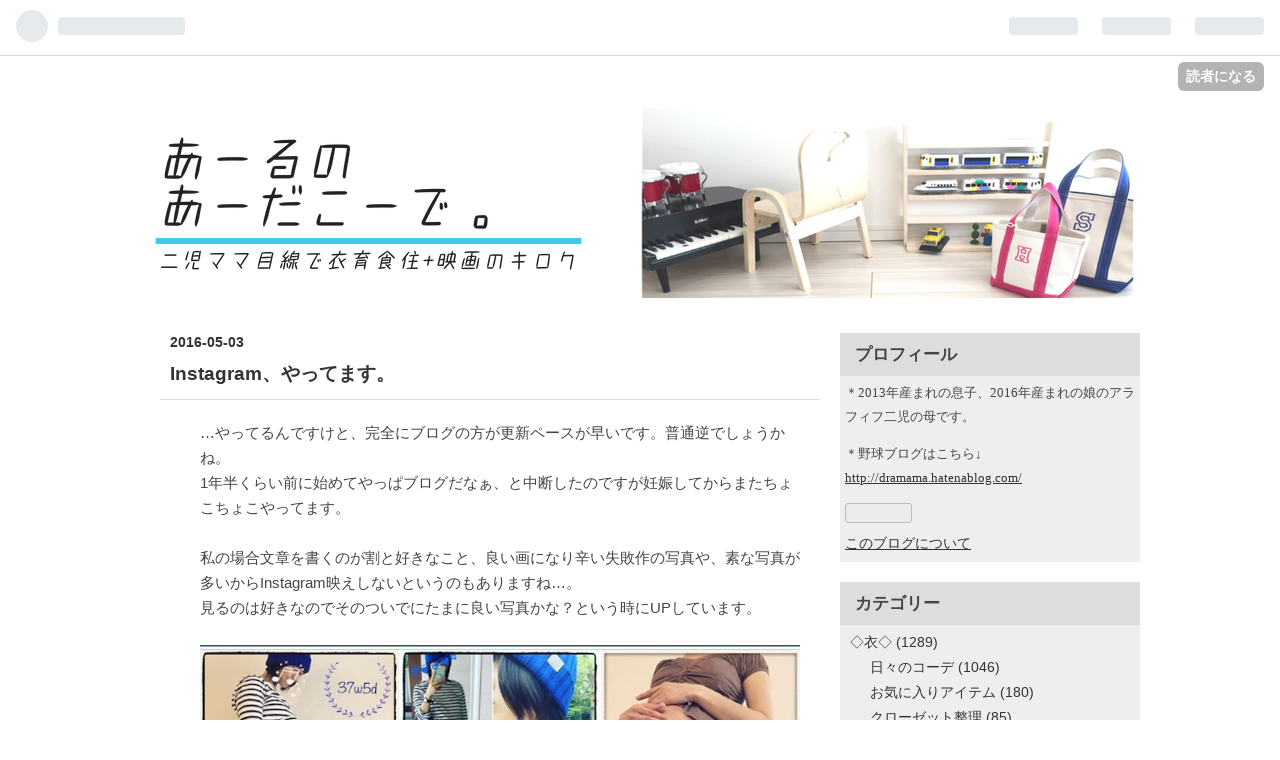

--- FILE ---
content_type: text/html; charset=utf-8
request_url: https://www.r-coordinate.com/entry/2016/05/03/161746
body_size: 12644
content:
<!DOCTYPE html>
<html
  lang="ja"

data-admin-domain="//blog.hatena.ne.jp"
data-admin-origin="https://blog.hatena.ne.jp"
data-author="rno670"
data-avail-langs="ja en"
data-blog="r-coordinate.hatenablog.com"
data-blog-host="r-coordinate.hatenablog.com"
data-blog-is-public="1"
data-blog-name="あーるのあーだこーで。  "
data-blog-owner="rno670"
data-blog-show-ads=""
data-blog-show-sleeping-ads=""
data-blog-uri="https://www.r-coordinate.com/"
data-blog-uuid="6653458415123587580"
data-blogs-uri-base="https://www.r-coordinate.com"
data-brand="pro"
data-data-layer="{&quot;hatenablog&quot;:{&quot;admin&quot;:{},&quot;analytics&quot;:{&quot;brand_property_id&quot;:&quot;&quot;,&quot;measurement_id&quot;:&quot;&quot;,&quot;non_sampling_property_id&quot;:&quot;&quot;,&quot;property_id&quot;:&quot;UA-77355994-1&quot;,&quot;separated_property_id&quot;:&quot;UA-29716941-26&quot;},&quot;blog&quot;:{&quot;blog_id&quot;:&quot;6653458415123587580&quot;,&quot;content_seems_japanese&quot;:&quot;true&quot;,&quot;disable_ads&quot;:&quot;custom_domain&quot;,&quot;enable_ads&quot;:&quot;false&quot;,&quot;enable_keyword_link&quot;:&quot;false&quot;,&quot;entry_show_footer_related_entries&quot;:&quot;true&quot;,&quot;force_pc_view&quot;:&quot;false&quot;,&quot;is_public&quot;:&quot;true&quot;,&quot;is_responsive_view&quot;:&quot;false&quot;,&quot;is_sleeping&quot;:&quot;false&quot;,&quot;lang&quot;:&quot;ja&quot;,&quot;name&quot;:&quot;\u3042\u30fc\u308b\u306e\u3042\u30fc\u3060\u3053\u30fc\u3067\u3002  &quot;,&quot;owner_name&quot;:&quot;rno670&quot;,&quot;uri&quot;:&quot;https://www.r-coordinate.com/&quot;},&quot;brand&quot;:&quot;pro&quot;,&quot;page_id&quot;:&quot;entry&quot;,&quot;permalink_entry&quot;:{&quot;author_name&quot;:&quot;rno670&quot;,&quot;categories&quot;:&quot;&quot;,&quot;character_count&quot;:313,&quot;date&quot;:&quot;2016-05-03&quot;,&quot;entry_id&quot;:&quot;6653812171393740601&quot;,&quot;first_category&quot;:&quot;&quot;,&quot;hour&quot;:&quot;16&quot;,&quot;title&quot;:&quot;Instagram\u3001\u3084\u3063\u3066\u307e\u3059\u3002&quot;,&quot;uri&quot;:&quot;https://www.r-coordinate.com/entry/2016/05/03/161746&quot;},&quot;pro&quot;:&quot;pro&quot;,&quot;router_type&quot;:&quot;blogs&quot;}}"
data-device="pc"
data-dont-recommend-pro="false"
data-global-domain="https://hatena.blog"
data-globalheader-color="b"
data-globalheader-type="pc"
data-has-touch-view="1"
data-help-url="https://help.hatenablog.com"
data-page="entry"
data-parts-domain="https://hatenablog-parts.com"
data-plus-available="1"
data-pro="true"
data-router-type="blogs"
data-sentry-dsn="https://03a33e4781a24cf2885099fed222b56d@sentry.io/1195218"
data-sentry-environment="production"
data-sentry-sample-rate="0.1"
data-static-domain="https://cdn.blog.st-hatena.com"
data-version="eb858d677b6f9ea2eeb6a32d6d15a3"




  data-initial-state="{}"

  >
  <head prefix="og: http://ogp.me/ns# fb: http://ogp.me/ns/fb# article: http://ogp.me/ns/article#">

  

  
  <meta name="viewport" content="width=device-width, initial-scale=1.0" />


  


  

  <meta name="robots" content="max-image-preview:large" />


  <meta charset="utf-8"/>
  <meta http-equiv="X-UA-Compatible" content="IE=7; IE=9; IE=10; IE=11" />
  <title>Instagram、やってます。 - あーるのあーだこーで。  </title>

  
  <link rel="canonical" href="https://www.r-coordinate.com/entry/2016/05/03/161746"/>



  

<meta itemprop="name" content="Instagram、やってます。 - あーるのあーだこーで。  "/>

  <meta itemprop="image" content="https://cdn.image.st-hatena.com/image/scale/02cd16c40e2e543ac2f8b67fec58a32fa5e84a8d/backend=imagemagick;version=1;width=1300/http%3A%2F%2Fcdn-ak.f.st-hatena.com%2Fimages%2Ffotolife%2Fr%2Frno670%2F20160503%2F20160503161856.jpg"/>


  <meta property="og:title" content="Instagram、やってます。 - あーるのあーだこーで。  "/>
<meta property="og:type" content="article"/>
  <meta property="og:url" content="https://www.r-coordinate.com/entry/2016/05/03/161746"/>

  <meta property="og:image" content="https://cdn.image.st-hatena.com/image/scale/02cd16c40e2e543ac2f8b67fec58a32fa5e84a8d/backend=imagemagick;version=1;width=1300/http%3A%2F%2Fcdn-ak.f.st-hatena.com%2Fimages%2Ffotolife%2Fr%2Frno670%2F20160503%2F20160503161856.jpg"/>

<meta property="og:image:alt" content="Instagram、やってます。 - あーるのあーだこーで。  "/>
    <meta property="og:description" content="…やってるんですけと、完全にブログの方が更新ペースが早いです。普通逆でしょうかね。1年半くらい前に始めてやっぱブログだなぁ、と中断したのですが妊娠してからまたちょこちょこやってます。私の場合文章を書くのが割と好きなこと、良い画になり辛い失敗作の写真や、素な写真が多いからInstagram映えしないというのもありますね…。見るのは好きなのでそのついでにたまに良い写真かな？という時にUPしています。ただ、入院中は文章を書く余裕があるか微妙なのでインスタが増えるかもしれません。ということでリンクを貼っておきます。タイムラインが私で溢れることはないペースなので宜しければフォローして下さいませ。Inst…" />
<meta property="og:site_name" content="あーるのあーだこーで。  "/>

  <meta property="article:published_time" content="2016-05-03T07:17:46Z" />

      <meta name="twitter:card"  content="summary_large_image" />
    <meta name="twitter:image" content="https://cdn.image.st-hatena.com/image/scale/02cd16c40e2e543ac2f8b67fec58a32fa5e84a8d/backend=imagemagick;version=1;width=1300/http%3A%2F%2Fcdn-ak.f.st-hatena.com%2Fimages%2Ffotolife%2Fr%2Frno670%2F20160503%2F20160503161856.jpg" />  <meta name="twitter:title" content="Instagram、やってます。 - あーるのあーだこーで。  " />    <meta name="twitter:description" content="…やってるんですけと、完全にブログの方が更新ペースが早いです。普通逆でしょうかね。1年半くらい前に始めてやっぱブログだなぁ、と中断したのですが妊娠してからまたちょこちょこやってます。私の場合文章を書くのが割と好きなこと、良い画になり辛い失敗作の写真や、素な写真が多いからInstagram映えしないというのもありますね……" />  <meta name="twitter:app:name:iphone" content="はてなブログアプリ" />
  <meta name="twitter:app:id:iphone" content="583299321" />
  <meta name="twitter:app:url:iphone" content="hatenablog:///open?uri=https%3A%2F%2Fwww.r-coordinate.com%2Fentry%2F2016%2F05%2F03%2F161746" />
  
    <meta name="description" content="…やってるんですけと、完全にブログの方が更新ペースが早いです。普通逆でしょうかね。1年半くらい前に始めてやっぱブログだなぁ、と中断したのですが妊娠してからまたちょこちょこやってます。私の場合文章を書くのが割と好きなこと、良い画になり辛い失敗作の写真や、素な写真が多いからInstagram映えしないというのもありますね…。見るのは好きなのでそのついでにたまに良い写真かな？という時にUPしています。ただ、入院中は文章を書く余裕があるか微妙なのでインスタが増えるかもしれません。ということでリンクを貼っておきます。タイムラインが私で溢れることはないペースなので宜しければフォローして下さいませ。Inst…" />


  
<script
  id="embed-gtm-data-layer-loader"
  data-data-layer-page-specific="{&quot;hatenablog&quot;:{&quot;blogs_permalink&quot;:{&quot;is_blog_sleeping&quot;:&quot;false&quot;,&quot;blog_afc_issued&quot;:&quot;false&quot;,&quot;entry_afc_issued&quot;:&quot;false&quot;,&quot;has_related_entries_with_elasticsearch&quot;:&quot;true&quot;,&quot;is_author_pro&quot;:&quot;true&quot;}}}"
>
(function() {
  function loadDataLayer(elem, attrName) {
    if (!elem) { return {}; }
    var json = elem.getAttribute(attrName);
    if (!json) { return {}; }
    return JSON.parse(json);
  }

  var globalVariables = loadDataLayer(
    document.documentElement,
    'data-data-layer'
  );
  var pageSpecificVariables = loadDataLayer(
    document.getElementById('embed-gtm-data-layer-loader'),
    'data-data-layer-page-specific'
  );

  var variables = [globalVariables, pageSpecificVariables];

  if (!window.dataLayer) {
    window.dataLayer = [];
  }

  for (var i = 0; i < variables.length; i++) {
    window.dataLayer.push(variables[i]);
  }
})();
</script>

<!-- Google Tag Manager -->
<script>(function(w,d,s,l,i){w[l]=w[l]||[];w[l].push({'gtm.start':
new Date().getTime(),event:'gtm.js'});var f=d.getElementsByTagName(s)[0],
j=d.createElement(s),dl=l!='dataLayer'?'&l='+l:'';j.async=true;j.src=
'https://www.googletagmanager.com/gtm.js?id='+i+dl;f.parentNode.insertBefore(j,f);
})(window,document,'script','dataLayer','GTM-P4CXTW');</script>
<!-- End Google Tag Manager -->











  <link rel="shortcut icon" href="https://www.r-coordinate.com/icon/favicon">
<link rel="apple-touch-icon" href="https://www.r-coordinate.com/icon/touch">
<link rel="icon" sizes="192x192" href="https://www.r-coordinate.com/icon/link">

  

<link rel="alternate" type="application/atom+xml" title="Atom" href="https://www.r-coordinate.com/feed"/>
<link rel="alternate" type="application/rss+xml" title="RSS2.0" href="https://www.r-coordinate.com/rss"/>

  <link rel="alternate" type="application/json+oembed" href="https://hatena.blog/oembed?url=https%3A%2F%2Fwww.r-coordinate.com%2Fentry%2F2016%2F05%2F03%2F161746&amp;format=json" title="oEmbed Profile of Instagram、やってます。"/>
<link rel="alternate" type="text/xml+oembed" href="https://hatena.blog/oembed?url=https%3A%2F%2Fwww.r-coordinate.com%2Fentry%2F2016%2F05%2F03%2F161746&amp;format=xml" title="oEmbed Profile of Instagram、やってます。"/>
  
  <link rel="author" href="http://www.hatena.ne.jp/rno670/">

  

  
      <link rel="preload" href="https://cdn-ak.f.st-hatena.com/images/fotolife/r/rno670/20180729/20180729004724.png" as="image"/>
      <link rel="preload" href="http://cdn-ak.f.st-hatena.com/images/fotolife/r/rno670/20160503/20160503161856.jpg" as="image"/>


  
    
<link rel="stylesheet" type="text/css" href="https://cdn.blog.st-hatena.com/css/blog.css?version=eb858d677b6f9ea2eeb6a32d6d15a3"/>

    
  <link rel="stylesheet" type="text/css" href="https://usercss.blog.st-hatena.com/blog_style/6653458415123587580/16eeace7c6693a6bf9e41d82592eac2b506b1d08"/>
  
  

  

  
<script> </script>

  
<style>
  div#google_afc_user,
  div.google-afc-user-container,
  div.google_afc_image,
  div.google_afc_blocklink {
      display: block !important;
  }
</style>


  

  
    <script type="application/ld+json">{"@context":"http://schema.org","@type":"Article","dateModified":"2016-05-03T16:19:00+09:00","datePublished":"2016-05-03T16:17:46+09:00","description":"…やってるんですけと、完全にブログの方が更新ペースが早いです。普通逆でしょうかね。1年半くらい前に始めてやっぱブログだなぁ、と中断したのですが妊娠してからまたちょこちょこやってます。私の場合文章を書くのが割と好きなこと、良い画になり辛い失敗作の写真や、素な写真が多いからInstagram映えしないというのもありますね…。見るのは好きなのでそのついでにたまに良い写真かな？という時にUPしています。ただ、入院中は文章を書く余裕があるか微妙なのでインスタが増えるかもしれません。ということでリンクを貼っておきます。タイムラインが私で溢れることはないペースなので宜しければフォローして下さいませ。Inst…","headline":"Instagram、やってます。","image":["http://cdn-ak.f.st-hatena.com/images/fotolife/r/rno670/20160503/20160503161856.jpg"],"mainEntityOfPage":{"@id":"https://www.r-coordinate.com/entry/2016/05/03/161746","@type":"WebPage"}}</script>

  

  

  

</head>

  <body class="page-entry header-image-only enable-top-editarea enable-bottom-editarea globalheader-ng-enabled">
    

<div id="globalheader-container"
  data-brand="hatenablog"
  
  >
  <iframe id="globalheader" height="37" frameborder="0" allowTransparency="true"></iframe>
</div>


  
  
  
    <nav class="
      blog-controlls
      
    ">
      <div class="blog-controlls-blog-icon">
        <a href="https://www.r-coordinate.com/">
          <img src="https://cdn.image.st-hatena.com/image/square/81384a688642bfa522ff7e9643bdb9c85623ffa9/backend=imagemagick;height=128;version=1;width=128/https%3A%2F%2Fcdn.user.blog.st-hatena.com%2Fblog_custom_icon%2F112269193%2F1521903429269509" alt="あーるのあーだこーで。  "/>
        </a>
      </div>
      <div class="blog-controlls-title">
        <a href="https://www.r-coordinate.com/">あーるのあーだこーで。  </a>
      </div>
      <a href="https://blog.hatena.ne.jp/rno670/r-coordinate.hatenablog.com/subscribe?utm_source=blogs_topright_button&amp;utm_campaign=subscribe_blog&amp;utm_medium=button" class="blog-controlls-subscribe-btn test-blog-header-controlls-subscribe">
        読者になる
      </a>
    </nav>
  

  <div id="container">
    <div id="container-inner">
      <header id="blog-title" data-brand="hatenablog">
  <div id="blog-title-inner" style="background-image: url('https://cdn-ak.f.st-hatena.com/images/fotolife/r/rno670/20180729/20180729004724.png'); background-position: center 0px;">
    <div id="blog-title-content">
      <h1 id="title"><a href="https://www.r-coordinate.com/">あーるのあーだこーで。  </a></h1>
      
        <h2 id="blog-description">コーデ週記と日々のこと。</h2>
      
    </div>
  </div>
</header>

      
  <div id="top-editarea">
    <link type="text/css" rel="stylesheet" href="https://hatena.wackwack.net/v1.1/css/fulldisplay.min.css"/>


  </div>


      
      




<div id="content" class="hfeed"
  
  >
  <div id="content-inner">
    <div id="wrapper">
      <div id="main">
        <div id="main-inner">
          

          



          
  
  <!-- google_ad_section_start -->
  <!-- rakuten_ad_target_begin -->
  
  
  

  

  
    
      
        <article class="entry hentry test-hentry js-entry-article date-first autopagerize_page_element chars-400 words-100 mode-html entry-odd" id="entry-6653812171393740601" data-keyword-campaign="" data-uuid="6653812171393740601" data-publication-type="entry">
  <div class="entry-inner">
    <header class="entry-header">
  
    <div class="date entry-date first">
    <a href="https://www.r-coordinate.com/archive/2016/05/03" rel="nofollow">
      <time datetime="2016-05-03T07:17:46Z" title="2016-05-03T07:17:46Z">
        <span class="date-year">2016</span><span class="hyphen">-</span><span class="date-month">05</span><span class="hyphen">-</span><span class="date-day">03</span>
      </time>
    </a>
      </div>
  <h1 class="entry-title">
  <a href="https://www.r-coordinate.com/entry/2016/05/03/161746" class="entry-title-link bookmark">Instagram、やってます。</a>
</h1>

  
  


  

  

</header>

    


    <div class="entry-content hatenablog-entry">
  
    …やってるんですけと、完全にブログの方が更新ペースが早いです。普通逆でしょうかね。<br><div><div><div>1年半くらい前に始めてやっぱブログだなぁ、と中断したのですが妊娠してからまたちょこちょこやってます。<br><div><br></div><div>私の場合文章を書くのが割と好きなこと、良い画になり辛い失敗作の写真や、素な写真が多いからInstagram映えしないというのもありますね…。</div><div>見るのは好きなのでそのついでにたまに良い写真かな？という時にUPしています。</div><div><br></div><div><img class="hatena-fotolife" title="f:id:rno670:20160503161856j:image" src="http://cdn-ak.f.st-hatena.com/images/fotolife/r/rno670/20160503/20160503161856.jpg" alt="f:id:rno670:20160503161856j:image"><br></div><div>ただ、入院中は文章を書く余裕があるか微妙なのでインスタが増えるかもしれません。</div></div></div></div><div><br></div><div>ということでリンクを貼っておきます。タイムラインが私で溢れることはないペースなので</div><div>宜しければフォローして下さいませ。</div><div>Instagram→rno_670</div>
    
    




    

  
</div>

    
  <footer class="entry-footer">
    
    <div class="entry-tags-wrapper">
  <div class="entry-tags">  </div>
</div>

    <p class="entry-footer-section track-inview-by-gtm" data-gtm-track-json="{&quot;area&quot;: &quot;finish_reading&quot;}">
  <span class="author vcard"><span class="fn" data-load-nickname="1" data-user-name="rno670" >rno670</span></span>
  <span class="entry-footer-time"><a href="https://www.r-coordinate.com/entry/2016/05/03/161746"><time data-relative datetime="2016-05-03T07:17:46Z" title="2016-05-03T07:17:46Z" class="updated">2016-05-03 16:17</time></a></span>
  
  
  
    <span class="
      entry-footer-subscribe
      
    " data-test-blog-controlls-subscribe>
      <a href="https://blog.hatena.ne.jp/rno670/r-coordinate.hatenablog.com/subscribe?utm_medium=button&amp;utm_campaign=subscribe_blog&amp;utm_source=blogs_entry_footer">
        読者になる
      </a>
    </span>
  
</p>

    
  <div
    class="hatena-star-container"
    data-hatena-star-container
    data-hatena-star-url="https://www.r-coordinate.com/entry/2016/05/03/161746"
    data-hatena-star-title="Instagram、やってます。"
    data-hatena-star-variant="profile-icon"
    data-hatena-star-profile-url-template="https://blog.hatena.ne.jp/{username}/"
  ></div>


    
<div class="social-buttons">
  
  
    <div class="social-button-item">
      <a href="https://b.hatena.ne.jp/entry/s/www.r-coordinate.com/entry/2016/05/03/161746" class="hatena-bookmark-button" data-hatena-bookmark-url="https://www.r-coordinate.com/entry/2016/05/03/161746" data-hatena-bookmark-layout="vertical-balloon" data-hatena-bookmark-lang="ja" title="この記事をはてなブックマークに追加"><img src="https://b.st-hatena.com/images/entry-button/button-only.gif" alt="この記事をはてなブックマークに追加" width="20" height="20" style="border: none;" /></a>
    </div>
  
  
    <div class="social-button-item">
      <div class="fb-share-button" data-layout="box_count" data-href="https://www.r-coordinate.com/entry/2016/05/03/161746"></div>
    </div>
  
  
    
    
    <div class="social-button-item">
      <a
          class="entry-share-button entry-share-button-twitter test-share-button-twitter"
          href="https://x.com/intent/tweet?text=Instagram%E3%80%81%E3%82%84%E3%81%A3%E3%81%A6%E3%81%BE%E3%81%99%E3%80%82+-+%E3%81%82%E3%83%BC%E3%82%8B%E3%81%AE%E3%81%82%E3%83%BC%E3%81%A0%E3%81%93%E3%83%BC%E3%81%A7%E3%80%82++&amp;url=https%3A%2F%2Fwww.r-coordinate.com%2Fentry%2F2016%2F05%2F03%2F161746"
          title="X（Twitter）で投稿する"
        ></a>
    </div>
  
  
  
    <span>
      <div class="line-it-button" style="display: none;" data-type="share-e" data-lang="ja" ></div>
      <script src="//scdn.line-apps.com/n/line_it/thirdparty/loader.min.js" async="async" defer="defer" ></script>
    </span>
  
  
  
  
</div>

    

    <div class="customized-footer">
      

        

          <div class="entry-footer-modules" id="entry-footer-secondary-modules">      
<div class="hatena-module hatena-module-related-entries" >
      
  <!-- Hatena-Epic-has-related-entries-with-elasticsearch:true -->
  <div class="hatena-module-title">
    関連記事
  </div>
  <div class="hatena-module-body">
    <ul class="related-entries hatena-urllist urllist-with-thumbnails">
  
  
    
    <li class="urllist-item related-entries-item">
      <div class="urllist-item-inner related-entries-item-inner">
        
          
                      <a class="urllist-image-link related-entries-image-link" href="https://www.r-coordinate.com/entry/2021/06/21/010636">
  <img alt="コーデ&amp;週記、6月その3。一週間禁酒。" src="https://cdn.image.st-hatena.com/image/square/3a87e4a753d1c0fe1a427d65b825a9e559e8e36b/backend=imagemagick;height=100;version=1;width=100/https%3A%2F%2Fcdn-ak.f.st-hatena.com%2Fimages%2Ffotolife%2Fr%2Frno670%2F20210621%2F20210621004137.jpg" class="urllist-image related-entries-image" title="コーデ&amp;週記、6月その3。一週間禁酒。" width="100" height="100" loading="lazy">
</a>
            <div class="urllist-date-link related-entries-date-link">
  <a href="https://www.r-coordinate.com/archive/2021/06/21" rel="nofollow">
    <time datetime="2021-06-20T16:06:36Z" title="2021年6月21日">
      2021-06-21
    </time>
  </a>
</div>

          <a href="https://www.r-coordinate.com/entry/2021/06/21/010636" class="urllist-title-link related-entries-title-link  urllist-title related-entries-title">コーデ&amp;週記、6月その3。一週間禁酒。</a>




          
          

                      <div class="urllist-entry-body related-entries-entry-body">こんばんは、あーるです。コーデと共に一週間の振り返りです。 …</div>
      </div>
    </li>
  
    
    <li class="urllist-item related-entries-item">
      <div class="urllist-item-inner related-entries-item-inner">
        
          
                      <div class="urllist-date-link related-entries-date-link">
  <a href="https://www.r-coordinate.com/archive/2021/03/01" rel="nofollow">
    <time datetime="2021-03-01T08:33:42Z" title="2021年3月1日">
      2021-03-01
    </time>
  </a>
</div>

          <a href="https://www.r-coordinate.com/entry/2021/03/01/173342" class="urllist-title-link related-entries-title-link  urllist-title related-entries-title">文春野球コラム掲載のお知らせ。</a>




          
          

                      <div class="urllist-entry-body related-entries-entry-body">こんばんは、あーるです。 ブログに何度か文章を学んでいる…と…</div>
      </div>
    </li>
  
    
    <li class="urllist-item related-entries-item">
      <div class="urllist-item-inner related-entries-item-inner">
        
          
                      <a class="urllist-image-link related-entries-image-link" href="https://www.r-coordinate.com/entry/2021/01/31/182533">
  <img alt="コーデ&amp;週記。1月に桜。" src="https://cdn.image.st-hatena.com/image/square/1da000065d631754418d92a167bcc55e5a65562d/backend=imagemagick;height=100;version=1;width=100/https%3A%2F%2Fcdn-ak.f.st-hatena.com%2Fimages%2Ffotolife%2Fr%2Frno670%2F20210131%2F20210131031953.jpg" class="urllist-image related-entries-image" title="コーデ&amp;週記。1月に桜。" width="100" height="100" loading="lazy">
</a>
            <div class="urllist-date-link related-entries-date-link">
  <a href="https://www.r-coordinate.com/archive/2021/01/31" rel="nofollow">
    <time datetime="2021-01-31T09:25:33Z" title="2021年1月31日">
      2021-01-31
    </time>
  </a>
</div>

          <a href="https://www.r-coordinate.com/entry/2021/01/31/182533" class="urllist-title-link related-entries-title-link  urllist-title related-entries-title">コーデ&amp;週記。1月に桜。</a>




          
          

                      <div class="urllist-entry-body related-entries-entry-body">こんばんは、あーるです。コーデと共に一週間の振り返りです。…</div>
      </div>
    </li>
  
    
    <li class="urllist-item related-entries-item">
      <div class="urllist-item-inner related-entries-item-inner">
        
          
                      <a class="urllist-image-link related-entries-image-link" href="https://www.r-coordinate.com/entry/2020/11/16/002517">
  <img alt="コーデ&amp;週記、11月その2。引き続き野球見学やら、鬼滅の映画やら。" src="https://cdn.image.st-hatena.com/image/square/718de128b361ba5b19438640de99e2624132d770/backend=imagemagick;height=100;version=1;width=100/https%3A%2F%2Fcdn-ak.f.st-hatena.com%2Fimages%2Ffotolife%2Fr%2Frno670%2F20201115%2F20201115234726.jpg" class="urllist-image related-entries-image" title="コーデ&amp;週記、11月その2。引き続き野球見学やら、鬼滅の映画やら。" width="100" height="100" loading="lazy">
</a>
            <div class="urllist-date-link related-entries-date-link">
  <a href="https://www.r-coordinate.com/archive/2020/11/16" rel="nofollow">
    <time datetime="2020-11-15T15:25:17Z" title="2020年11月16日">
      2020-11-16
    </time>
  </a>
</div>

          <a href="https://www.r-coordinate.com/entry/2020/11/16/002517" class="urllist-title-link related-entries-title-link  urllist-title related-entries-title">コーデ&amp;週記、11月その2。引き続き野球見学やら、鬼滅の映画やら。</a>




          
          

                      <div class="urllist-entry-body related-entries-entry-body">こんばんは、あーるです。コーデと共に一週間の振り返りです。…</div>
      </div>
    </li>
  
    
    <li class="urllist-item related-entries-item">
      <div class="urllist-item-inner related-entries-item-inner">
        
          
                      <a class="urllist-image-link related-entries-image-link" href="https://www.r-coordinate.com/entry/2020/03/18/203151">
  <img alt="ネガティブな1日。" src="https://cdn.image.st-hatena.com/image/square/9cf12fc8a7975ab981a6d561eed3eb16cba9bea9/backend=imagemagick;height=100;version=1;width=100/https%3A%2F%2Fm.media-amazon.com%2Fimages%2FI%2F41I3NamAA3L._SL160_.jpg" class="urllist-image related-entries-image" title="ネガティブな1日。" width="100" height="100" loading="lazy">
</a>
            <div class="urllist-date-link related-entries-date-link">
  <a href="https://www.r-coordinate.com/archive/2020/03/18" rel="nofollow">
    <time datetime="2020-03-18T11:31:51Z" title="2020年3月18日">
      2020-03-18
    </time>
  </a>
</div>

          <a href="https://www.r-coordinate.com/entry/2020/03/18/203151" class="urllist-title-link related-entries-title-link  urllist-title related-entries-title">ネガティブな1日。</a>




          
          

                      <div class="urllist-entry-body related-entries-entry-body">こんばんは、あーるです。 今日は1日すごく気分が落ちていまし…</div>
      </div>
    </li>
  
</ul>

  </div>
</div>
  </div>
        
  <div class="entry-footer-html"><div id="my-footer">

<script async src="//pagead2.googlesyndication.com/pagead/js/adsbygoogle.js"></script>
<!-- はてな大16112 -->
<ins class="adsbygoogle"
     style="display:inline-block;width:336px;height:280px"
     data-ad-client="ca-pub-2245249117924161"
     data-ad-slot="7347380337"></ins>
<script>
(adsbygoogle = window.adsbygoogle || []).push({});
</script>

</div>
<script>
var myFooter=document.getElementById("my-footer");var temp=myFooter.cloneNode(true);myFooter.parentNode.removeChild(myFooter);document.getElementsByClassName("entry-content")[0].appendChild(temp);
</script>







</div>


      
    </div>
    
  <div class="comment-box js-comment-box">
    
    <ul class="comment js-comment">
      <li class="read-more-comments" style="display: none;"><a>もっと読む</a></li>
    </ul>
    
      <a class="leave-comment-title js-leave-comment-title">コメントを書く</a>
    
  </div>

  </footer>

  </div>
</article>

      
      
    
  

  
  <!-- rakuten_ad_target_end -->
  <!-- google_ad_section_end -->
  
  
  
  <div class="pager pager-permalink permalink">
    
      
      <span class="pager-prev">
        <a href="https://www.r-coordinate.com/entry/2016/05/03/161746_1" rel="prev">
          <span class="pager-arrow">&laquo; </span>
          Instagram、やってます。
        </a>
      </span>
    
    
      
      <span class="pager-next">
        <a href="https://www.r-coordinate.com/entry/2016/05/01/210632_1" rel="next">
          今週のワンプレート、食べたり食べなかっ…
          <span class="pager-arrow"> &raquo;</span>
        </a>
      </span>
    
  </div>


  



        </div>
      </div>

      <aside id="box1">
  <div id="box1-inner">
  </div>
</aside>

    </div><!-- #wrapper -->

    
<aside id="box2">
  
  <div id="box2-inner">
    
      

<div class="hatena-module hatena-module-profile">
  <div class="hatena-module-title">
    プロフィール
  </div>
  <div class="hatena-module-body">
    

    

    

    
    <div class="profile-description">
      <p>＊2013年産まれの息子、2016年産まれの娘のアラフィフ二児の母です。</p><p>＊野球ブログはこちら↓<br />
<a href="http://dramama.hatenablog.com/">http://dramama.hatenablog.com/</a></p>

    </div>
    

    
      <div class="hatena-follow-button-box btn-subscribe js-hatena-follow-button-box"
  
  >

  <a href="#" class="hatena-follow-button js-hatena-follow-button">
    <span class="subscribing">
      <span class="foreground">読者です</span>
      <span class="background">読者をやめる</span>
    </span>
    <span class="unsubscribing" data-track-name="profile-widget-subscribe-button" data-track-once>
      <span class="foreground">読者になる</span>
      <span class="background">読者になる</span>
    </span>
  </a>
  <div class="subscription-count-box js-subscription-count-box">
    <i></i>
    <u></u>
    <span class="subscription-count js-subscription-count">
    </span>
  </div>
</div>

    

    

    <div class="profile-about">
      <a href="https://www.r-coordinate.com/about">このブログについて</a>
    </div>

  </div>
</div>

    
      

<div class="hatena-module hatena-module-category">
  <div class="hatena-module-title">
    カテゴリー
  </div>
  <div class="hatena-module-body">
    <ul class="hatena-urllist">
      
        <li>
          <a href="https://www.r-coordinate.com/archive/category/%E2%97%87%E8%A1%A3%E2%97%87" class="category-◇衣◇">
            ◇衣◇ (1289)
          </a>
        </li>
      
        <li>
          <a href="https://www.r-coordinate.com/archive/category/%E2%97%87%E8%A1%A3%E2%97%87-%E6%97%A5%E3%80%85%E3%81%AE%E3%82%B3%E3%83%BC%E3%83%87" class="category-◇衣◇-日々のコーデ">
            ◇衣◇-日々のコーデ (1046)
          </a>
        </li>
      
        <li>
          <a href="https://www.r-coordinate.com/archive/category/%E2%97%87%E8%A1%A3%E2%97%87-%E3%81%8A%E6%B0%97%E3%81%AB%E5%85%A5%E3%82%8A%E3%82%A2%E3%82%A4%E3%83%86%E3%83%A0" class="category-◇衣◇-お気に入りアイテム">
            ◇衣◇-お気に入りアイテム (180)
          </a>
        </li>
      
        <li>
          <a href="https://www.r-coordinate.com/archive/category/%E2%97%87%E8%A1%A3%E2%97%87-%E3%82%AF%E3%83%AD%E3%83%BC%E3%82%BC%E3%83%83%E3%83%88%E6%95%B4%E7%90%86" class="category-◇衣◇-クローゼット整理">
            ◇衣◇-クローゼット整理 (85)
          </a>
        </li>
      
        <li>
          <a href="https://www.r-coordinate.com/archive/category/%E2%97%87%E8%A1%A3%E2%97%87-%E3%83%95%E3%82%A1%E3%83%83%E3%82%B7%E3%83%A7%E3%83%B3%E8%A8%BA%E6%96%AD" class="category-◇衣◇-ファッション診断">
            ◇衣◇-ファッション診断 (12)
          </a>
        </li>
      
        <li>
          <a href="https://www.r-coordinate.com/archive/category/%E2%97%87%E5%AD%90%E8%82%B2%E3%81%A6%E2%97%87" class="category-◇子育て◇">
            ◇子育て◇ (609)
          </a>
        </li>
      
        <li>
          <a href="https://www.r-coordinate.com/archive/category/%E2%97%87%E5%AD%90%E8%82%B2%E3%81%A6%E2%97%87-%E5%AD%90%E3%81%A9%E3%82%82%E6%9C%8D%E3%83%BB%E3%82%B0%E3%83%83%E3%82%BA%E3%81%AA%E3%81%A9" class="category-◇子育て◇-子ども服・グッズなど">
            ◇子育て◇-子ども服・グッズなど (163)
          </a>
        </li>
      
        <li>
          <a href="https://www.r-coordinate.com/archive/category/%E2%97%87%E5%AD%90%E8%82%B2%E3%81%A6%E2%97%87-%E3%83%9E%E3%83%9E%E5%90%91%E3%81%91%E4%BE%BF%E5%88%A9%E3%82%A2%E3%82%A4%E3%83%86%E3%83%A0" class="category-◇子育て◇-ママ向け便利アイテム">
            ◇子育て◇-ママ向け便利アイテム (36)
          </a>
        </li>
      
        <li>
          <a href="https://www.r-coordinate.com/archive/category/%E2%97%87%E5%AD%90%E8%82%B2%E3%81%A6%E2%97%87-%E5%B9%BC%E7%A8%9A%E5%9C%92" class="category-◇子育て◇-幼稚園">
            ◇子育て◇-幼稚園 (66)
          </a>
        </li>
      
        <li>
          <a href="https://www.r-coordinate.com/archive/category/%E2%97%87%E5%AD%90%E8%82%B2%E3%81%A6%E2%97%87-%E3%81%8A%E3%81%A7%E3%81%8B%E3%81%91%E3%83%BB%E3%82%A4%E3%83%99%E3%83%B3%E3%83%88" class="category-◇子育て◇-おでかけ・イベント">
            ◇子育て◇-おでかけ・イベント (78)
          </a>
        </li>
      
        <li>
          <a href="https://www.r-coordinate.com/archive/category/%E2%97%87%E5%AD%90%E8%82%B2%E3%81%A6%E2%97%87-%E6%97%A5%E3%80%85%E3%81%AE%E8%A8%98%E9%8C%B2" class="category-◇子育て◇-日々の記録">
            ◇子育て◇-日々の記録 (249)
          </a>
        </li>
      
        <li>
          <a href="https://www.r-coordinate.com/archive/category/%E2%97%87%E5%AD%90%E8%82%B2%E3%81%A6%E2%97%87-%E8%82%B2%E5%85%90%E3%83%9D%E3%83%BC%E3%83%88%E3%83%95%E3%82%A9%E3%83%AA%E3%82%AA" class="category-◇子育て◇-育児ポートフォリオ">
            ◇子育て◇-育児ポートフォリオ (32)
          </a>
        </li>
      
        <li>
          <a href="https://www.r-coordinate.com/archive/category/%E2%97%87%E9%A3%9F%E2%97%87" class="category-◇食◇">
            ◇食◇ (297)
          </a>
        </li>
      
        <li>
          <a href="https://www.r-coordinate.com/archive/category/%E2%97%87%E9%A3%9F%E2%97%87-%E6%97%A5%E3%80%85%E3%81%AE%E3%81%94%E3%81%AF%E3%82%93" class="category-◇食◇-日々のごはん">
            ◇食◇-日々のごはん (224)
          </a>
        </li>
      
        <li>
          <a href="https://www.r-coordinate.com/archive/category/%E2%97%87%E9%A3%9F%E2%97%87-%E7%BE%8E%E5%91%B3%E3%81%97%E3%81%8B%E3%81%A3%E3%81%9F%E3%82%82%E3%81%AE" class="category-◇食◇-美味しかったもの">
            ◇食◇-美味しかったもの (38)
          </a>
        </li>
      
        <li>
          <a href="https://www.r-coordinate.com/archive/category/%E2%97%87%E4%BD%8F%E2%97%87" class="category-◇住◇">
            ◇住◇ (321)
          </a>
        </li>
      
        <li>
          <a href="https://www.r-coordinate.com/archive/category/%E2%97%87%E4%BD%8F%E2%97%87-%E6%95%B4%E7%90%86%E6%95%B4%E9%A0%93" class="category-◇住◇-整理整頓">
            ◇住◇-整理整頓 (78)
          </a>
        </li>
      
        <li>
          <a href="https://www.r-coordinate.com/archive/category/%E2%97%87%E4%BD%8F%E2%97%87-%E3%82%BB%E3%83%AB%E3%83%95%E3%82%B1%E3%82%A2" class="category-◇住◇-セルフケア">
            ◇住◇-セルフケア (49)
          </a>
        </li>
      
        <li>
          <a href="https://www.r-coordinate.com/archive/category/%E2%97%87%E4%BD%8F%E2%97%87-%E3%83%8F%E3%83%B3%E3%83%89%E3%83%A1%E3%82%A4%E3%83%89%E3%83%BBDIY" class="category-◇住◇-ハンドメイド・DIY">
            ◇住◇-ハンドメイド・DIY (143)
          </a>
        </li>
      
        <li>
          <a href="https://www.r-coordinate.com/archive/category/%E2%97%87%E6%98%A0%E7%94%BB%E2%97%87" class="category-◇映画◇">
            ◇映画◇ (192)
          </a>
        </li>
      
        <li>
          <a href="https://www.r-coordinate.com/archive/category/%E2%97%87%E6%98%A0%E7%94%BB%E2%97%87-%E3%81%B2%E3%81%A8%E3%82%8A%E6%98%A0%E7%94%BB" class="category-◇映画◇-ひとり映画">
            ◇映画◇-ひとり映画 (110)
          </a>
        </li>
      
        <li>
          <a href="https://www.r-coordinate.com/archive/category/%E2%97%87%E6%98%A0%E7%94%BB%E2%97%87-%E6%98%A0%E7%94%BB%E3%81%A8%E5%AD%90%E3%81%A9%E3%82%82" class="category-◇映画◇-映画と子ども">
            ◇映画◇-映画と子ども (33)
          </a>
        </li>
      
        <li>
          <a href="https://www.r-coordinate.com/archive/category/%E2%97%87%E8%80%83%E3%81%88%E4%BA%8B%E3%83%BB%E6%97%A5%E5%B8%B8%E2%97%87" class="category-◇考え事・日常◇">
            ◇考え事・日常◇ (256)
          </a>
        </li>
      
        <li>
          <a href="https://www.r-coordinate.com/archive/category/%E2%97%87%E8%B2%B7%E3%81%84%E7%89%A9%E3%83%A1%E3%83%A2%E2%97%87" class="category-◇買い物メモ◇">
            ◇買い物メモ◇ (66)
          </a>
        </li>
      
        <li>
          <a href="https://www.r-coordinate.com/archive/category/%E2%97%87%E3%83%96%E3%83%AD%E3%82%B0%E2%97%87" class="category-◇ブログ◇">
            ◇ブログ◇ (23)
          </a>
        </li>
      
        <li>
          <a href="https://www.r-coordinate.com/archive/category/%E2%97%87%E3%81%BE%E3%81%A8%E3%82%81%E6%9C%88%E8%A8%98%E2%97%87" class="category-◇まとめ月記◇">
            ◇まとめ月記◇ (22)
          </a>
        </li>
      
    </ul>
  </div>
</div>

    
      
<div class="hatena-module hatena-module-entries-access-ranking"
  data-count="5"
  data-source="access"
  data-enable_customize_format="0"
  data-display_entry_image_size_width="100"
  data-display_entry_image_size_height="100"

  data-display_entry_category="0"
  data-display_entry_image="1"
  data-display_entry_image_size_width="100"
  data-display_entry_image_size_height="100"
  data-display_entry_body_length="0"
  data-display_entry_date="0"
  data-display_entry_title_length="20"
  data-restrict_entry_title_length="0"
  data-display_bookmark_count="0"

>
  <div class="hatena-module-title">
    
      注目記事
    
  </div>
  <div class="hatena-module-body">
    
  </div>
</div>

    
      <div class="hatena-module hatena-module-search-box">
  <div class="hatena-module-title">
    検索
  </div>
  <div class="hatena-module-body">
    <form class="search-form" role="search" action="https://www.r-coordinate.com/search" method="get">
  <input type="text" name="q" class="search-module-input" value="" placeholder="記事を検索" required>
  <input type="submit" value="検索" class="search-module-button" />
</form>

  </div>
</div>

    
      
<div class="hatena-module hatena-module-html">
  <div class="hatena-module-body">
    
  </div>
</div>

    
      

<div class="hatena-module hatena-module-archive" data-archive-type="default" data-archive-url="https://www.r-coordinate.com/archive">
  <div class="hatena-module-title">
    <a href="https://www.r-coordinate.com/archive">月別アーカイブ</a>
  </div>
  <div class="hatena-module-body">
    
      
        <ul class="hatena-urllist">
          
            <li class="archive-module-year archive-module-year-hidden" data-year="2026">
              <div class="archive-module-button">
                <span class="archive-module-hide-button">▼</span>
                <span class="archive-module-show-button">▶</span>
              </div>
              <a href="https://www.r-coordinate.com/archive/2026" class="archive-module-year-title archive-module-year-2026">
                2026
              </a>
              <ul class="archive-module-months">
                
                  <li class="archive-module-month">
                    <a href="https://www.r-coordinate.com/archive/2026/01" class="archive-module-month-title archive-module-month-2026-1">
                      2026 / 1
                    </a>
                  </li>
                
              </ul>
            </li>
          
            <li class="archive-module-year archive-module-year-hidden" data-year="2025">
              <div class="archive-module-button">
                <span class="archive-module-hide-button">▼</span>
                <span class="archive-module-show-button">▶</span>
              </div>
              <a href="https://www.r-coordinate.com/archive/2025" class="archive-module-year-title archive-module-year-2025">
                2025
              </a>
              <ul class="archive-module-months">
                
                  <li class="archive-module-month">
                    <a href="https://www.r-coordinate.com/archive/2025/12" class="archive-module-month-title archive-module-month-2025-12">
                      2025 / 12
                    </a>
                  </li>
                
                  <li class="archive-module-month">
                    <a href="https://www.r-coordinate.com/archive/2025/11" class="archive-module-month-title archive-module-month-2025-11">
                      2025 / 11
                    </a>
                  </li>
                
                  <li class="archive-module-month">
                    <a href="https://www.r-coordinate.com/archive/2025/10" class="archive-module-month-title archive-module-month-2025-10">
                      2025 / 10
                    </a>
                  </li>
                
                  <li class="archive-module-month">
                    <a href="https://www.r-coordinate.com/archive/2025/09" class="archive-module-month-title archive-module-month-2025-9">
                      2025 / 9
                    </a>
                  </li>
                
                  <li class="archive-module-month">
                    <a href="https://www.r-coordinate.com/archive/2025/08" class="archive-module-month-title archive-module-month-2025-8">
                      2025 / 8
                    </a>
                  </li>
                
                  <li class="archive-module-month">
                    <a href="https://www.r-coordinate.com/archive/2025/07" class="archive-module-month-title archive-module-month-2025-7">
                      2025 / 7
                    </a>
                  </li>
                
                  <li class="archive-module-month">
                    <a href="https://www.r-coordinate.com/archive/2025/06" class="archive-module-month-title archive-module-month-2025-6">
                      2025 / 6
                    </a>
                  </li>
                
                  <li class="archive-module-month">
                    <a href="https://www.r-coordinate.com/archive/2025/05" class="archive-module-month-title archive-module-month-2025-5">
                      2025 / 5
                    </a>
                  </li>
                
                  <li class="archive-module-month">
                    <a href="https://www.r-coordinate.com/archive/2025/04" class="archive-module-month-title archive-module-month-2025-4">
                      2025 / 4
                    </a>
                  </li>
                
                  <li class="archive-module-month">
                    <a href="https://www.r-coordinate.com/archive/2025/03" class="archive-module-month-title archive-module-month-2025-3">
                      2025 / 3
                    </a>
                  </li>
                
                  <li class="archive-module-month">
                    <a href="https://www.r-coordinate.com/archive/2025/02" class="archive-module-month-title archive-module-month-2025-2">
                      2025 / 2
                    </a>
                  </li>
                
                  <li class="archive-module-month">
                    <a href="https://www.r-coordinate.com/archive/2025/01" class="archive-module-month-title archive-module-month-2025-1">
                      2025 / 1
                    </a>
                  </li>
                
              </ul>
            </li>
          
            <li class="archive-module-year archive-module-year-hidden" data-year="2024">
              <div class="archive-module-button">
                <span class="archive-module-hide-button">▼</span>
                <span class="archive-module-show-button">▶</span>
              </div>
              <a href="https://www.r-coordinate.com/archive/2024" class="archive-module-year-title archive-module-year-2024">
                2024
              </a>
              <ul class="archive-module-months">
                
                  <li class="archive-module-month">
                    <a href="https://www.r-coordinate.com/archive/2024/12" class="archive-module-month-title archive-module-month-2024-12">
                      2024 / 12
                    </a>
                  </li>
                
                  <li class="archive-module-month">
                    <a href="https://www.r-coordinate.com/archive/2024/11" class="archive-module-month-title archive-module-month-2024-11">
                      2024 / 11
                    </a>
                  </li>
                
                  <li class="archive-module-month">
                    <a href="https://www.r-coordinate.com/archive/2024/10" class="archive-module-month-title archive-module-month-2024-10">
                      2024 / 10
                    </a>
                  </li>
                
                  <li class="archive-module-month">
                    <a href="https://www.r-coordinate.com/archive/2024/09" class="archive-module-month-title archive-module-month-2024-9">
                      2024 / 9
                    </a>
                  </li>
                
                  <li class="archive-module-month">
                    <a href="https://www.r-coordinate.com/archive/2024/08" class="archive-module-month-title archive-module-month-2024-8">
                      2024 / 8
                    </a>
                  </li>
                
                  <li class="archive-module-month">
                    <a href="https://www.r-coordinate.com/archive/2024/07" class="archive-module-month-title archive-module-month-2024-7">
                      2024 / 7
                    </a>
                  </li>
                
                  <li class="archive-module-month">
                    <a href="https://www.r-coordinate.com/archive/2024/06" class="archive-module-month-title archive-module-month-2024-6">
                      2024 / 6
                    </a>
                  </li>
                
                  <li class="archive-module-month">
                    <a href="https://www.r-coordinate.com/archive/2024/05" class="archive-module-month-title archive-module-month-2024-5">
                      2024 / 5
                    </a>
                  </li>
                
                  <li class="archive-module-month">
                    <a href="https://www.r-coordinate.com/archive/2024/04" class="archive-module-month-title archive-module-month-2024-4">
                      2024 / 4
                    </a>
                  </li>
                
                  <li class="archive-module-month">
                    <a href="https://www.r-coordinate.com/archive/2024/03" class="archive-module-month-title archive-module-month-2024-3">
                      2024 / 3
                    </a>
                  </li>
                
                  <li class="archive-module-month">
                    <a href="https://www.r-coordinate.com/archive/2024/02" class="archive-module-month-title archive-module-month-2024-2">
                      2024 / 2
                    </a>
                  </li>
                
                  <li class="archive-module-month">
                    <a href="https://www.r-coordinate.com/archive/2024/01" class="archive-module-month-title archive-module-month-2024-1">
                      2024 / 1
                    </a>
                  </li>
                
              </ul>
            </li>
          
            <li class="archive-module-year archive-module-year-hidden" data-year="2023">
              <div class="archive-module-button">
                <span class="archive-module-hide-button">▼</span>
                <span class="archive-module-show-button">▶</span>
              </div>
              <a href="https://www.r-coordinate.com/archive/2023" class="archive-module-year-title archive-module-year-2023">
                2023
              </a>
              <ul class="archive-module-months">
                
                  <li class="archive-module-month">
                    <a href="https://www.r-coordinate.com/archive/2023/12" class="archive-module-month-title archive-module-month-2023-12">
                      2023 / 12
                    </a>
                  </li>
                
                  <li class="archive-module-month">
                    <a href="https://www.r-coordinate.com/archive/2023/11" class="archive-module-month-title archive-module-month-2023-11">
                      2023 / 11
                    </a>
                  </li>
                
                  <li class="archive-module-month">
                    <a href="https://www.r-coordinate.com/archive/2023/10" class="archive-module-month-title archive-module-month-2023-10">
                      2023 / 10
                    </a>
                  </li>
                
                  <li class="archive-module-month">
                    <a href="https://www.r-coordinate.com/archive/2023/09" class="archive-module-month-title archive-module-month-2023-9">
                      2023 / 9
                    </a>
                  </li>
                
                  <li class="archive-module-month">
                    <a href="https://www.r-coordinate.com/archive/2023/08" class="archive-module-month-title archive-module-month-2023-8">
                      2023 / 8
                    </a>
                  </li>
                
                  <li class="archive-module-month">
                    <a href="https://www.r-coordinate.com/archive/2023/07" class="archive-module-month-title archive-module-month-2023-7">
                      2023 / 7
                    </a>
                  </li>
                
                  <li class="archive-module-month">
                    <a href="https://www.r-coordinate.com/archive/2023/06" class="archive-module-month-title archive-module-month-2023-6">
                      2023 / 6
                    </a>
                  </li>
                
                  <li class="archive-module-month">
                    <a href="https://www.r-coordinate.com/archive/2023/05" class="archive-module-month-title archive-module-month-2023-5">
                      2023 / 5
                    </a>
                  </li>
                
                  <li class="archive-module-month">
                    <a href="https://www.r-coordinate.com/archive/2023/04" class="archive-module-month-title archive-module-month-2023-4">
                      2023 / 4
                    </a>
                  </li>
                
                  <li class="archive-module-month">
                    <a href="https://www.r-coordinate.com/archive/2023/03" class="archive-module-month-title archive-module-month-2023-3">
                      2023 / 3
                    </a>
                  </li>
                
                  <li class="archive-module-month">
                    <a href="https://www.r-coordinate.com/archive/2023/02" class="archive-module-month-title archive-module-month-2023-2">
                      2023 / 2
                    </a>
                  </li>
                
                  <li class="archive-module-month">
                    <a href="https://www.r-coordinate.com/archive/2023/01" class="archive-module-month-title archive-module-month-2023-1">
                      2023 / 1
                    </a>
                  </li>
                
              </ul>
            </li>
          
            <li class="archive-module-year archive-module-year-hidden" data-year="2022">
              <div class="archive-module-button">
                <span class="archive-module-hide-button">▼</span>
                <span class="archive-module-show-button">▶</span>
              </div>
              <a href="https://www.r-coordinate.com/archive/2022" class="archive-module-year-title archive-module-year-2022">
                2022
              </a>
              <ul class="archive-module-months">
                
                  <li class="archive-module-month">
                    <a href="https://www.r-coordinate.com/archive/2022/12" class="archive-module-month-title archive-module-month-2022-12">
                      2022 / 12
                    </a>
                  </li>
                
                  <li class="archive-module-month">
                    <a href="https://www.r-coordinate.com/archive/2022/11" class="archive-module-month-title archive-module-month-2022-11">
                      2022 / 11
                    </a>
                  </li>
                
                  <li class="archive-module-month">
                    <a href="https://www.r-coordinate.com/archive/2022/10" class="archive-module-month-title archive-module-month-2022-10">
                      2022 / 10
                    </a>
                  </li>
                
                  <li class="archive-module-month">
                    <a href="https://www.r-coordinate.com/archive/2022/09" class="archive-module-month-title archive-module-month-2022-9">
                      2022 / 9
                    </a>
                  </li>
                
                  <li class="archive-module-month">
                    <a href="https://www.r-coordinate.com/archive/2022/08" class="archive-module-month-title archive-module-month-2022-8">
                      2022 / 8
                    </a>
                  </li>
                
                  <li class="archive-module-month">
                    <a href="https://www.r-coordinate.com/archive/2022/07" class="archive-module-month-title archive-module-month-2022-7">
                      2022 / 7
                    </a>
                  </li>
                
                  <li class="archive-module-month">
                    <a href="https://www.r-coordinate.com/archive/2022/06" class="archive-module-month-title archive-module-month-2022-6">
                      2022 / 6
                    </a>
                  </li>
                
                  <li class="archive-module-month">
                    <a href="https://www.r-coordinate.com/archive/2022/05" class="archive-module-month-title archive-module-month-2022-5">
                      2022 / 5
                    </a>
                  </li>
                
                  <li class="archive-module-month">
                    <a href="https://www.r-coordinate.com/archive/2022/04" class="archive-module-month-title archive-module-month-2022-4">
                      2022 / 4
                    </a>
                  </li>
                
                  <li class="archive-module-month">
                    <a href="https://www.r-coordinate.com/archive/2022/03" class="archive-module-month-title archive-module-month-2022-3">
                      2022 / 3
                    </a>
                  </li>
                
                  <li class="archive-module-month">
                    <a href="https://www.r-coordinate.com/archive/2022/02" class="archive-module-month-title archive-module-month-2022-2">
                      2022 / 2
                    </a>
                  </li>
                
                  <li class="archive-module-month">
                    <a href="https://www.r-coordinate.com/archive/2022/01" class="archive-module-month-title archive-module-month-2022-1">
                      2022 / 1
                    </a>
                  </li>
                
              </ul>
            </li>
          
            <li class="archive-module-year archive-module-year-hidden" data-year="2021">
              <div class="archive-module-button">
                <span class="archive-module-hide-button">▼</span>
                <span class="archive-module-show-button">▶</span>
              </div>
              <a href="https://www.r-coordinate.com/archive/2021" class="archive-module-year-title archive-module-year-2021">
                2021
              </a>
              <ul class="archive-module-months">
                
                  <li class="archive-module-month">
                    <a href="https://www.r-coordinate.com/archive/2021/12" class="archive-module-month-title archive-module-month-2021-12">
                      2021 / 12
                    </a>
                  </li>
                
                  <li class="archive-module-month">
                    <a href="https://www.r-coordinate.com/archive/2021/11" class="archive-module-month-title archive-module-month-2021-11">
                      2021 / 11
                    </a>
                  </li>
                
                  <li class="archive-module-month">
                    <a href="https://www.r-coordinate.com/archive/2021/10" class="archive-module-month-title archive-module-month-2021-10">
                      2021 / 10
                    </a>
                  </li>
                
                  <li class="archive-module-month">
                    <a href="https://www.r-coordinate.com/archive/2021/09" class="archive-module-month-title archive-module-month-2021-9">
                      2021 / 9
                    </a>
                  </li>
                
                  <li class="archive-module-month">
                    <a href="https://www.r-coordinate.com/archive/2021/08" class="archive-module-month-title archive-module-month-2021-8">
                      2021 / 8
                    </a>
                  </li>
                
                  <li class="archive-module-month">
                    <a href="https://www.r-coordinate.com/archive/2021/07" class="archive-module-month-title archive-module-month-2021-7">
                      2021 / 7
                    </a>
                  </li>
                
                  <li class="archive-module-month">
                    <a href="https://www.r-coordinate.com/archive/2021/06" class="archive-module-month-title archive-module-month-2021-6">
                      2021 / 6
                    </a>
                  </li>
                
                  <li class="archive-module-month">
                    <a href="https://www.r-coordinate.com/archive/2021/05" class="archive-module-month-title archive-module-month-2021-5">
                      2021 / 5
                    </a>
                  </li>
                
                  <li class="archive-module-month">
                    <a href="https://www.r-coordinate.com/archive/2021/04" class="archive-module-month-title archive-module-month-2021-4">
                      2021 / 4
                    </a>
                  </li>
                
                  <li class="archive-module-month">
                    <a href="https://www.r-coordinate.com/archive/2021/03" class="archive-module-month-title archive-module-month-2021-3">
                      2021 / 3
                    </a>
                  </li>
                
                  <li class="archive-module-month">
                    <a href="https://www.r-coordinate.com/archive/2021/02" class="archive-module-month-title archive-module-month-2021-2">
                      2021 / 2
                    </a>
                  </li>
                
                  <li class="archive-module-month">
                    <a href="https://www.r-coordinate.com/archive/2021/01" class="archive-module-month-title archive-module-month-2021-1">
                      2021 / 1
                    </a>
                  </li>
                
              </ul>
            </li>
          
            <li class="archive-module-year archive-module-year-hidden" data-year="2020">
              <div class="archive-module-button">
                <span class="archive-module-hide-button">▼</span>
                <span class="archive-module-show-button">▶</span>
              </div>
              <a href="https://www.r-coordinate.com/archive/2020" class="archive-module-year-title archive-module-year-2020">
                2020
              </a>
              <ul class="archive-module-months">
                
                  <li class="archive-module-month">
                    <a href="https://www.r-coordinate.com/archive/2020/12" class="archive-module-month-title archive-module-month-2020-12">
                      2020 / 12
                    </a>
                  </li>
                
                  <li class="archive-module-month">
                    <a href="https://www.r-coordinate.com/archive/2020/11" class="archive-module-month-title archive-module-month-2020-11">
                      2020 / 11
                    </a>
                  </li>
                
                  <li class="archive-module-month">
                    <a href="https://www.r-coordinate.com/archive/2020/10" class="archive-module-month-title archive-module-month-2020-10">
                      2020 / 10
                    </a>
                  </li>
                
                  <li class="archive-module-month">
                    <a href="https://www.r-coordinate.com/archive/2020/09" class="archive-module-month-title archive-module-month-2020-9">
                      2020 / 9
                    </a>
                  </li>
                
                  <li class="archive-module-month">
                    <a href="https://www.r-coordinate.com/archive/2020/08" class="archive-module-month-title archive-module-month-2020-8">
                      2020 / 8
                    </a>
                  </li>
                
                  <li class="archive-module-month">
                    <a href="https://www.r-coordinate.com/archive/2020/07" class="archive-module-month-title archive-module-month-2020-7">
                      2020 / 7
                    </a>
                  </li>
                
                  <li class="archive-module-month">
                    <a href="https://www.r-coordinate.com/archive/2020/06" class="archive-module-month-title archive-module-month-2020-6">
                      2020 / 6
                    </a>
                  </li>
                
                  <li class="archive-module-month">
                    <a href="https://www.r-coordinate.com/archive/2020/05" class="archive-module-month-title archive-module-month-2020-5">
                      2020 / 5
                    </a>
                  </li>
                
                  <li class="archive-module-month">
                    <a href="https://www.r-coordinate.com/archive/2020/04" class="archive-module-month-title archive-module-month-2020-4">
                      2020 / 4
                    </a>
                  </li>
                
                  <li class="archive-module-month">
                    <a href="https://www.r-coordinate.com/archive/2020/03" class="archive-module-month-title archive-module-month-2020-3">
                      2020 / 3
                    </a>
                  </li>
                
                  <li class="archive-module-month">
                    <a href="https://www.r-coordinate.com/archive/2020/02" class="archive-module-month-title archive-module-month-2020-2">
                      2020 / 2
                    </a>
                  </li>
                
                  <li class="archive-module-month">
                    <a href="https://www.r-coordinate.com/archive/2020/01" class="archive-module-month-title archive-module-month-2020-1">
                      2020 / 1
                    </a>
                  </li>
                
              </ul>
            </li>
          
            <li class="archive-module-year archive-module-year-hidden" data-year="2019">
              <div class="archive-module-button">
                <span class="archive-module-hide-button">▼</span>
                <span class="archive-module-show-button">▶</span>
              </div>
              <a href="https://www.r-coordinate.com/archive/2019" class="archive-module-year-title archive-module-year-2019">
                2019
              </a>
              <ul class="archive-module-months">
                
                  <li class="archive-module-month">
                    <a href="https://www.r-coordinate.com/archive/2019/12" class="archive-module-month-title archive-module-month-2019-12">
                      2019 / 12
                    </a>
                  </li>
                
                  <li class="archive-module-month">
                    <a href="https://www.r-coordinate.com/archive/2019/11" class="archive-module-month-title archive-module-month-2019-11">
                      2019 / 11
                    </a>
                  </li>
                
                  <li class="archive-module-month">
                    <a href="https://www.r-coordinate.com/archive/2019/10" class="archive-module-month-title archive-module-month-2019-10">
                      2019 / 10
                    </a>
                  </li>
                
                  <li class="archive-module-month">
                    <a href="https://www.r-coordinate.com/archive/2019/09" class="archive-module-month-title archive-module-month-2019-9">
                      2019 / 9
                    </a>
                  </li>
                
                  <li class="archive-module-month">
                    <a href="https://www.r-coordinate.com/archive/2019/08" class="archive-module-month-title archive-module-month-2019-8">
                      2019 / 8
                    </a>
                  </li>
                
                  <li class="archive-module-month">
                    <a href="https://www.r-coordinate.com/archive/2019/07" class="archive-module-month-title archive-module-month-2019-7">
                      2019 / 7
                    </a>
                  </li>
                
                  <li class="archive-module-month">
                    <a href="https://www.r-coordinate.com/archive/2019/06" class="archive-module-month-title archive-module-month-2019-6">
                      2019 / 6
                    </a>
                  </li>
                
                  <li class="archive-module-month">
                    <a href="https://www.r-coordinate.com/archive/2019/05" class="archive-module-month-title archive-module-month-2019-5">
                      2019 / 5
                    </a>
                  </li>
                
                  <li class="archive-module-month">
                    <a href="https://www.r-coordinate.com/archive/2019/04" class="archive-module-month-title archive-module-month-2019-4">
                      2019 / 4
                    </a>
                  </li>
                
                  <li class="archive-module-month">
                    <a href="https://www.r-coordinate.com/archive/2019/03" class="archive-module-month-title archive-module-month-2019-3">
                      2019 / 3
                    </a>
                  </li>
                
                  <li class="archive-module-month">
                    <a href="https://www.r-coordinate.com/archive/2019/02" class="archive-module-month-title archive-module-month-2019-2">
                      2019 / 2
                    </a>
                  </li>
                
                  <li class="archive-module-month">
                    <a href="https://www.r-coordinate.com/archive/2019/01" class="archive-module-month-title archive-module-month-2019-1">
                      2019 / 1
                    </a>
                  </li>
                
              </ul>
            </li>
          
            <li class="archive-module-year archive-module-year-hidden" data-year="2018">
              <div class="archive-module-button">
                <span class="archive-module-hide-button">▼</span>
                <span class="archive-module-show-button">▶</span>
              </div>
              <a href="https://www.r-coordinate.com/archive/2018" class="archive-module-year-title archive-module-year-2018">
                2018
              </a>
              <ul class="archive-module-months">
                
                  <li class="archive-module-month">
                    <a href="https://www.r-coordinate.com/archive/2018/12" class="archive-module-month-title archive-module-month-2018-12">
                      2018 / 12
                    </a>
                  </li>
                
                  <li class="archive-module-month">
                    <a href="https://www.r-coordinate.com/archive/2018/11" class="archive-module-month-title archive-module-month-2018-11">
                      2018 / 11
                    </a>
                  </li>
                
                  <li class="archive-module-month">
                    <a href="https://www.r-coordinate.com/archive/2018/10" class="archive-module-month-title archive-module-month-2018-10">
                      2018 / 10
                    </a>
                  </li>
                
                  <li class="archive-module-month">
                    <a href="https://www.r-coordinate.com/archive/2018/09" class="archive-module-month-title archive-module-month-2018-9">
                      2018 / 9
                    </a>
                  </li>
                
                  <li class="archive-module-month">
                    <a href="https://www.r-coordinate.com/archive/2018/08" class="archive-module-month-title archive-module-month-2018-8">
                      2018 / 8
                    </a>
                  </li>
                
                  <li class="archive-module-month">
                    <a href="https://www.r-coordinate.com/archive/2018/07" class="archive-module-month-title archive-module-month-2018-7">
                      2018 / 7
                    </a>
                  </li>
                
                  <li class="archive-module-month">
                    <a href="https://www.r-coordinate.com/archive/2018/06" class="archive-module-month-title archive-module-month-2018-6">
                      2018 / 6
                    </a>
                  </li>
                
                  <li class="archive-module-month">
                    <a href="https://www.r-coordinate.com/archive/2018/05" class="archive-module-month-title archive-module-month-2018-5">
                      2018 / 5
                    </a>
                  </li>
                
                  <li class="archive-module-month">
                    <a href="https://www.r-coordinate.com/archive/2018/04" class="archive-module-month-title archive-module-month-2018-4">
                      2018 / 4
                    </a>
                  </li>
                
                  <li class="archive-module-month">
                    <a href="https://www.r-coordinate.com/archive/2018/03" class="archive-module-month-title archive-module-month-2018-3">
                      2018 / 3
                    </a>
                  </li>
                
                  <li class="archive-module-month">
                    <a href="https://www.r-coordinate.com/archive/2018/02" class="archive-module-month-title archive-module-month-2018-2">
                      2018 / 2
                    </a>
                  </li>
                
                  <li class="archive-module-month">
                    <a href="https://www.r-coordinate.com/archive/2018/01" class="archive-module-month-title archive-module-month-2018-1">
                      2018 / 1
                    </a>
                  </li>
                
              </ul>
            </li>
          
            <li class="archive-module-year archive-module-year-hidden" data-year="2017">
              <div class="archive-module-button">
                <span class="archive-module-hide-button">▼</span>
                <span class="archive-module-show-button">▶</span>
              </div>
              <a href="https://www.r-coordinate.com/archive/2017" class="archive-module-year-title archive-module-year-2017">
                2017
              </a>
              <ul class="archive-module-months">
                
                  <li class="archive-module-month">
                    <a href="https://www.r-coordinate.com/archive/2017/12" class="archive-module-month-title archive-module-month-2017-12">
                      2017 / 12
                    </a>
                  </li>
                
                  <li class="archive-module-month">
                    <a href="https://www.r-coordinate.com/archive/2017/11" class="archive-module-month-title archive-module-month-2017-11">
                      2017 / 11
                    </a>
                  </li>
                
                  <li class="archive-module-month">
                    <a href="https://www.r-coordinate.com/archive/2017/10" class="archive-module-month-title archive-module-month-2017-10">
                      2017 / 10
                    </a>
                  </li>
                
                  <li class="archive-module-month">
                    <a href="https://www.r-coordinate.com/archive/2017/09" class="archive-module-month-title archive-module-month-2017-9">
                      2017 / 9
                    </a>
                  </li>
                
                  <li class="archive-module-month">
                    <a href="https://www.r-coordinate.com/archive/2017/08" class="archive-module-month-title archive-module-month-2017-8">
                      2017 / 8
                    </a>
                  </li>
                
                  <li class="archive-module-month">
                    <a href="https://www.r-coordinate.com/archive/2017/07" class="archive-module-month-title archive-module-month-2017-7">
                      2017 / 7
                    </a>
                  </li>
                
                  <li class="archive-module-month">
                    <a href="https://www.r-coordinate.com/archive/2017/05" class="archive-module-month-title archive-module-month-2017-5">
                      2017 / 5
                    </a>
                  </li>
                
                  <li class="archive-module-month">
                    <a href="https://www.r-coordinate.com/archive/2017/04" class="archive-module-month-title archive-module-month-2017-4">
                      2017 / 4
                    </a>
                  </li>
                
                  <li class="archive-module-month">
                    <a href="https://www.r-coordinate.com/archive/2017/03" class="archive-module-month-title archive-module-month-2017-3">
                      2017 / 3
                    </a>
                  </li>
                
                  <li class="archive-module-month">
                    <a href="https://www.r-coordinate.com/archive/2017/02" class="archive-module-month-title archive-module-month-2017-2">
                      2017 / 2
                    </a>
                  </li>
                
                  <li class="archive-module-month">
                    <a href="https://www.r-coordinate.com/archive/2017/01" class="archive-module-month-title archive-module-month-2017-1">
                      2017 / 1
                    </a>
                  </li>
                
              </ul>
            </li>
          
            <li class="archive-module-year archive-module-year-hidden" data-year="2016">
              <div class="archive-module-button">
                <span class="archive-module-hide-button">▼</span>
                <span class="archive-module-show-button">▶</span>
              </div>
              <a href="https://www.r-coordinate.com/archive/2016" class="archive-module-year-title archive-module-year-2016">
                2016
              </a>
              <ul class="archive-module-months">
                
                  <li class="archive-module-month">
                    <a href="https://www.r-coordinate.com/archive/2016/12" class="archive-module-month-title archive-module-month-2016-12">
                      2016 / 12
                    </a>
                  </li>
                
                  <li class="archive-module-month">
                    <a href="https://www.r-coordinate.com/archive/2016/11" class="archive-module-month-title archive-module-month-2016-11">
                      2016 / 11
                    </a>
                  </li>
                
                  <li class="archive-module-month">
                    <a href="https://www.r-coordinate.com/archive/2016/10" class="archive-module-month-title archive-module-month-2016-10">
                      2016 / 10
                    </a>
                  </li>
                
                  <li class="archive-module-month">
                    <a href="https://www.r-coordinate.com/archive/2016/09" class="archive-module-month-title archive-module-month-2016-9">
                      2016 / 9
                    </a>
                  </li>
                
                  <li class="archive-module-month">
                    <a href="https://www.r-coordinate.com/archive/2016/08" class="archive-module-month-title archive-module-month-2016-8">
                      2016 / 8
                    </a>
                  </li>
                
                  <li class="archive-module-month">
                    <a href="https://www.r-coordinate.com/archive/2016/07" class="archive-module-month-title archive-module-month-2016-7">
                      2016 / 7
                    </a>
                  </li>
                
                  <li class="archive-module-month">
                    <a href="https://www.r-coordinate.com/archive/2016/06" class="archive-module-month-title archive-module-month-2016-6">
                      2016 / 6
                    </a>
                  </li>
                
                  <li class="archive-module-month">
                    <a href="https://www.r-coordinate.com/archive/2016/05" class="archive-module-month-title archive-module-month-2016-5">
                      2016 / 5
                    </a>
                  </li>
                
                  <li class="archive-module-month">
                    <a href="https://www.r-coordinate.com/archive/2016/04" class="archive-module-month-title archive-module-month-2016-4">
                      2016 / 4
                    </a>
                  </li>
                
                  <li class="archive-module-month">
                    <a href="https://www.r-coordinate.com/archive/2016/03" class="archive-module-month-title archive-module-month-2016-3">
                      2016 / 3
                    </a>
                  </li>
                
                  <li class="archive-module-month">
                    <a href="https://www.r-coordinate.com/archive/2016/02" class="archive-module-month-title archive-module-month-2016-2">
                      2016 / 2
                    </a>
                  </li>
                
                  <li class="archive-module-month">
                    <a href="https://www.r-coordinate.com/archive/2016/01" class="archive-module-month-title archive-module-month-2016-1">
                      2016 / 1
                    </a>
                  </li>
                
              </ul>
            </li>
          
            <li class="archive-module-year archive-module-year-hidden" data-year="2015">
              <div class="archive-module-button">
                <span class="archive-module-hide-button">▼</span>
                <span class="archive-module-show-button">▶</span>
              </div>
              <a href="https://www.r-coordinate.com/archive/2015" class="archive-module-year-title archive-module-year-2015">
                2015
              </a>
              <ul class="archive-module-months">
                
                  <li class="archive-module-month">
                    <a href="https://www.r-coordinate.com/archive/2015/12" class="archive-module-month-title archive-module-month-2015-12">
                      2015 / 12
                    </a>
                  </li>
                
                  <li class="archive-module-month">
                    <a href="https://www.r-coordinate.com/archive/2015/11" class="archive-module-month-title archive-module-month-2015-11">
                      2015 / 11
                    </a>
                  </li>
                
                  <li class="archive-module-month">
                    <a href="https://www.r-coordinate.com/archive/2015/10" class="archive-module-month-title archive-module-month-2015-10">
                      2015 / 10
                    </a>
                  </li>
                
              </ul>
            </li>
          
        </ul>
      
    
  </div>
</div>

    
      
<div class="hatena-module hatena-module-html">
  <div class="hatena-module-body">
    <div class="blogmura-blogparts" data-chid="10762751" data-category="605" data-type="out"></div><script src="https://blogparts.blogmura.com/js/parts_view.js" async></script>
  </div>
</div>

    
    
  </div>
</aside>


  </div>
</div>




      

      
  <div id="bottom-editarea">
    <footer id="footer">	
	<div id="footer-menu">
	<div id="blog-title-content">
	<a href="https://www.r-coordinate.com/">あーるのあーだこーで。</a>
	</div>
	<nav>
	<div class="footer-links">
	<ul>
	　<li>
	<a href="https://www.r-coordinate.com/contact">お問い合わせ</a>
	</li>
	<li>
	<a href="https://www.r-coordinate.com/entry/2017/01/07/021948">プライバシーポリシー</a>
	</li>
	</ul>
	　　</div>
	　　　</nav>
	　　　<p class="copyright">© 2018 ブロるのあーだこーで。 rights reserved.</p>
	</div>
	</footer>





<script src="//ajax.googleapis.com/ajax/libs/jquery/1.10.2/jquery.min.js" type="text/javascript"></script>
<script type="text/javascript">
function sub_cat(str){
 (function($) {
   $(function() {
     $(str).each(function(){
        var txt = $(this).text();
         $(this).html(
             txt.replace(/.*-(.*)/g,'$1')
         );
      });
	});
 })(jQuery);
}
 (function($) {
    $(function() {
      $("ul.hatena-urllist li a:contains('-')").css( "margin-left", "20px" );
      sub_cat("ul.hatena-urllist li a:contains('-')");
      sub_cat("article div.entry-categories a:contains('-')");
      sub_cat("archive-entry div.categories a:contains('-')");
	});
 })(jQuery);
</script>


  </div>


    </div>
  </div>
  

  
  <script async src="https://s.hatena.ne.jp/js/widget/star.js"></script>
  
  
  <script>
    if (typeof window.Hatena === 'undefined') {
      window.Hatena = {};
    }
    if (!Hatena.hasOwnProperty('Star')) {
      Hatena.Star = {
        VERSION: 2,
      };
    }
  </script>


  
    <div id="fb-root"></div>
<script>(function(d, s, id) {
  var js, fjs = d.getElementsByTagName(s)[0];
  if (d.getElementById(id)) return;
  js = d.createElement(s); js.id = id;
  js.src = "//connect.facebook.net/ja_JP/sdk.js#xfbml=1&appId=719729204785177&version=v17.0";
  fjs.parentNode.insertBefore(js, fjs);
}(document, 'script', 'facebook-jssdk'));</script>

  
  

<div class="quote-box">
  <div class="tooltip-quote tooltip-quote-stock">
    <i class="blogicon-quote" title="引用をストック"></i>
  </div>
  <div class="tooltip-quote tooltip-quote-tweet js-tooltip-quote-tweet">
    <a class="js-tweet-quote" target="_blank" data-track-name="quote-tweet" data-track-once>
      <img src="https://cdn.blog.st-hatena.com/images/admin/quote/quote-x-icon.svg?version=eb858d677b6f9ea2eeb6a32d6d15a3" title="引用して投稿する" >
    </a>
  </div>
</div>

<div class="quote-stock-panel" id="quote-stock-message-box" style="position: absolute; z-index: 3000">
  <div class="message-box" id="quote-stock-succeeded-message" style="display: none">
    <p>引用をストックしました</p>
    <button class="btn btn-primary" id="quote-stock-show-editor-button" data-track-name="curation-quote-edit-button">ストック一覧を見る</button>
    <button class="btn quote-stock-close-message-button">閉じる</button>
  </div>

  <div class="message-box" id="quote-login-required-message" style="display: none">
    <p>引用するにはまずログインしてください</p>
    <button class="btn btn-primary" id="quote-login-button">ログイン</button>
    <button class="btn quote-stock-close-message-button">閉じる</button>
  </div>

  <div class="error-box" id="quote-stock-failed-message" style="display: none">
    <p>引用をストックできませんでした。再度お試しください</p>
    <button class="btn quote-stock-close-message-button">閉じる</button>
  </div>

  <div class="error-box" id="unstockable-quote-message-box" style="display: none; position: absolute; z-index: 3000;">
    <p>限定公開記事のため引用できません。</p>
  </div>
</div>

<script type="x-underscore-template" id="js-requote-button-template">
  <div class="requote-button js-requote-button">
    <button class="requote-button-btn tipsy-top" title="引用する"><i class="blogicon-quote"></i></button>
  </div>
</script>



  
  <div id="hidden-subscribe-button" style="display: none;">
    <div class="hatena-follow-button-box btn-subscribe js-hatena-follow-button-box"
  
  >

  <a href="#" class="hatena-follow-button js-hatena-follow-button">
    <span class="subscribing">
      <span class="foreground">読者です</span>
      <span class="background">読者をやめる</span>
    </span>
    <span class="unsubscribing" data-track-name="profile-widget-subscribe-button" data-track-once>
      <span class="foreground">読者になる</span>
      <span class="background">読者になる</span>
    </span>
  </a>
  <div class="subscription-count-box js-subscription-count-box">
    <i></i>
    <u></u>
    <span class="subscription-count js-subscription-count">
    </span>
  </div>
</div>

  </div>

  



    


  <script async src="https://platform.twitter.com/widgets.js" charset="utf-8"></script>

<script src="https://b.st-hatena.com/js/bookmark_button.js" charset="utf-8" async="async"></script>


<script type="text/javascript" src="https://cdn.blog.st-hatena.com/js/external/jquery.min.js?v=1.12.4&amp;version=eb858d677b6f9ea2eeb6a32d6d15a3"></script>







<script src="https://cdn.blog.st-hatena.com/js/texts-ja.js?version=eb858d677b6f9ea2eeb6a32d6d15a3"></script>



  <script id="vendors-js" data-env="production" src="https://cdn.blog.st-hatena.com/js/vendors.js?version=eb858d677b6f9ea2eeb6a32d6d15a3" crossorigin="anonymous"></script>

<script id="hatenablog-js" data-env="production" src="https://cdn.blog.st-hatena.com/js/hatenablog.js?version=eb858d677b6f9ea2eeb6a32d6d15a3" crossorigin="anonymous" data-page-id="entry"></script>


  <script>Hatena.Diary.GlobalHeader.init()</script>







    

    





  </body>
</html>



--- FILE ---
content_type: text/html; charset=utf-8
request_url: https://www.google.com/recaptcha/api2/aframe
body_size: 265
content:
<!DOCTYPE HTML><html><head><meta http-equiv="content-type" content="text/html; charset=UTF-8"></head><body><script nonce="socGXfyTF7xHloTl7rW0cQ">/** Anti-fraud and anti-abuse applications only. See google.com/recaptcha */ try{var clients={'sodar':'https://pagead2.googlesyndication.com/pagead/sodar?'};window.addEventListener("message",function(a){try{if(a.source===window.parent){var b=JSON.parse(a.data);var c=clients[b['id']];if(c){var d=document.createElement('img');d.src=c+b['params']+'&rc='+(localStorage.getItem("rc::a")?sessionStorage.getItem("rc::b"):"");window.document.body.appendChild(d);sessionStorage.setItem("rc::e",parseInt(sessionStorage.getItem("rc::e")||0)+1);localStorage.setItem("rc::h",'1769101581374');}}}catch(b){}});window.parent.postMessage("_grecaptcha_ready", "*");}catch(b){}</script></body></html>

--- FILE ---
content_type: text/css; charset=utf-8
request_url: https://usercss.blog.st-hatena.com/blog_style/6653458415123587580/16eeace7c6693a6bf9e41d82592eac2b506b1d08
body_size: 6492
content:
/* <system section="theme" selected="17391345971647514061"> */
/*
  Theme: comfort
  Author: taku
  Description:
  カード型デザインのレスポンシブテーマです。
  Responsive: yes
 */

/* <system section="background" selected="undefined"> */

/* </system> */
@charset "utf-8";
html {
  font-family: sans-serif;
  -ms-text-size-adjust: 100%;
  -webkit-text-size-adjust: 100%;
}
body {

  margin: 0;
}
article,
aside,
details,
figcaption,urllist-image-link related-entries-image-link
figure,
footer,
header,
hgroup,
main,
nav,
section,
summary {
  display: block;
}

audio,
canvas,
progress,
video {
  display: inline-block;
  vertical-align: baseline;
}

audio:not([controls]) {
  display: none;
  height: 0;
}

[hidden],
template {
  display: none;
}

a {
  background: transparent;
}

a:active,
a:hover {
  outline: 0;
}

abbr[title] {
  border-bottom: 1px dotted;
}

b,
strong {
  font-weight: bold;
}

dfn {
  font-style: italic;
}

h1 {
  font-size: 2em;
  margin: 0.67em 0;
}

mark {
  background: #ff0;
  color: #000;
}

small {
  font-size: 80%;
}

sub,
sup {
  font-size: 75%;
  line-height: 0;
  position: relative;
  vertical-align: baseline;
}

sup {
  top: -0.5em;
}

sub {
  bottom: -0.25em;
}

img {
  border: 0;
}

svg:not(:root) {
  overflow: hidden;
}

figure {
  margin: 1em 40px;
}

hr {
  -moz-box-sizing: content-box;
  box-sizing: content-box;
  height: 0;
}

pre {
  overflow: auto;
}

code,
kbd,
pre,
samp {
  font-family: monospace, monospace;
  font-size: 1em;
}

button,
input,
optgroup,
select,
textarea {
  color: inherit;
  font: inherit;
  margin: 0;
}

button {
  overflow: visible;
}

button,
select {
  text-transform: none;
}

button,
html input[type="button"],
input[type="reset"],
input[type="submit"] {
  -webkit-appearance: button;
  cursor: pointer;
}


button[disabled],
html input[disabled] {
  cursor: default;
}

button::-moz-focus-inner,
input::-moz-focus-inner {
  border: 0;
  padding: 0;
}

input {
  line-height: normal;
}

input[type="checkbox"],
input[type="radio"] {
  box-sizing: border-box;
  padding: 0;
}

input[type="number"]::-webkit-inner-spin-button,
input[type="number"]::-webkit-outer-spin-button {
  height: auto;
}

input[type="search"] {
  -webkit-appearance: textfield;
  -moz-box-sizing: content-box;
  -webkit-box-sizing: content-box;
  box-sizing: content-box;
}

input[type="search"]::-webkit-search-cancel-button,
input[type="search"]::-webkit-search-decoration {
  -webkit-appearance: none;
}

fieldset {
  border: 1px solid #c0c0c0;
  margin: 0 2px;
  padding: 0.35em 0.625em 0.75em;
}

legend {
  border: 0;
  padding: 0;
}

textarea {
  overflow: auto;
}

optgroup {
  font-weight: bold;
}

table {
  border-collapse: collapse;
  border-spacing: 0;
}

td,
th {
  padding: 0;
}

.clearfix {
  display: block;
  *zoom: 1;
}

.clearfix:after {
  display: block;
  visibility: hidden;
  font-size: 0;
  height: 0;
  clear: both;
  content: ".";
}

.inline-block {
  display: inline-block;
  *display: inline;
  *zoom: 1;
}

.ellipsis {
  white-space: nowrap;
  text-overflow: ellipsis;
  overflow: hidden;
}

html,
body {
  font-family: 'Helvetica Neue', 'Helvetica', 'Arial', 'Mplus 1p', 'Hiragino Kaku Gothic Pro', 'Meiryo', 'MS PGothic', sans-serif;
  color: #454545;
  /*デフォルトの背景色変更が利くように、background-colorは指定しない*/
}

p {
    font-family: "Noto Sans Japanese";
}

a {
  color: #1487bd;
}

a:visited {
  color: #789dae;
}

a:hover {
  color: #0f5373;
}

h1 a,
h2 a,
h3 a,
h4 a,
h5 a,
h6 a,
h1 a:hover,
h2 a:hover,
h3 a:hover,
h4 a:hover,
h5 a:hover,
h6 a:hover,
h1 a:visited,
h2 a:visited,
h3 a:visited,
h4 a:visited,
h5 a:visited,
h6 a:visited {
  color: #333333;
  text-decoration: none;
}

a.keyword {
  text-decoration: none;
  border-bottom: 1px dotted #dddddd;
  color: #454545;
}

/* Buttons */

.btn {
  display: inline-block;
  *display: inline;
  *zoom: 1;
  padding: 4px 10px 4px;
  margin-bottom: 0;
  line-height: 18px;
  color: #454545;
  background-color: #ffffff;
  text-align: center;
  vertical-align: middle;
  border-top-right-radius: 2px;
  border-bottom-right-radius: 0;
  border-bottom-left-radius: 0;
  border-top-left-radius: 0;
  border-radius: 2px;
  background-clip: padding-box;
  cursor: pointer;
  font-size: 12px;
  text-decoration: none;
  font-weight: bold;
  border: 1px solid rgba(0, 0, 0, 0.2);
  text-decoration: none !important;
}

.btn:hover {
  background-color: #f5f5f5;
  text-decoration: none !important;
}

.btn-small {
  padding: 2px 10px !important;
  font-size: 11px !important;
}

.btn-large {
  padding: 13px 19px;
  font-size: 17px;
  line-height: normal;
  font-weight: bold;
}

/* ヘッダ（グローバルヘッダ）

  グローバルヘッダの中はiframeですが、

  #globalheader-container に背景色や文字色を指定することでiframeの中にも色が反映されます。

*/

#globalheader-container {
  background-color: #333;
  color: #fff;
  position: fixed;
  top: 0;
  left: 0;
  width: 100%;
}

/* container */

#container {
    margin-bottom: 30px;
    padding-top: 37px;
}

#container #content {
  display: block;
  max-width: 1000px; /*タイトルとメニューを除いた部分の幅*/
  width: 100%;
  margin-top: 20px; /*一番上の余白*/
  margin-left: auto;
  margin-right: auto;
  *zoom: 1;
}

#container #content:after {
  display: block;
  visibility: hidden;
  font-size: 0;
  height: 0;
  clear: both;
  content: ".";
}

.globalheader-off #container {

  padding-top: 0;

}

/* 2カラムレイアウト */

#main {
  width: 70%;
  padding: 0 20px;
  box-sizing: border-box;
  float: left;
}

#box2 { /*文字サイズ等は別の位置に記載*/
  width: 30%;
  box-sizing: border-box;
  float: right;
}















































/* header */

#blog-title {
  margin: 0;
  padding: 10px 0;
  width: 100%;
  text-align: left;
  background: #cf5b61;
  position: relative;
}

#blog-title-content { /*タイトルと概要を含むボックス*/
  max-width: 920px; /*画面幅が広い場合*/
  width: 90%; /*画面幅が狭い場合に左にくっ付くのを防ぐ*/
  margin: 0 auto; /*ボックスを中央配置*/
}

#title {
  margin: 0;
  font-weight: bold;
}

#title a {
  color: #eee;
}

#blog-description {
    font-weight: normal;
    font-size: 80%;
    margin: 0;
    color: #eee;
}

/*ヘッダ画像*/

#top-editarea {
   line-height: 0; /*余白調節*/
}

#top-editarea .header-img {
   position: relative; /*画像の上にのせる文字がabsolute*/
}

#top-editarea .header-img img.hatena-fotolife {
   width: 100%; /*はみ出さないように*/
   pointer-events: none; /*クリックを無効に*/
}

/* デフォルトでヘッダ画像を設定したときのタイトル */
.header-image-enable #title {
  padding-top: 70px;
}

.header-image-enable #title,
.header-image-enable #blog-description {
  padding-left: 20px;
}

/*スライドメニュー*/
#slide-nav {
	font-size: 0;
	font-weight: bold;
	padding: 0 0 0;
}

#slide-nav .menu a {
	display: block;
	color: #3d3f44;
	font-size: 15px;
	font-weight: bold;
    line-height: 35px;
	text-align: center;
	overflow: hidden;
	padding: 0 6px;
	box-sizing: border-box;
	text-decoration: none;
}

#slide-nav .slide-nav-inner {
	width: 100%;
	height: 35px;
	padding: 0 6px;
	overflow-x: auto;
	overflow-y: hidden;
	box-sizing: border-box;
	text-align: center;
	white-space: nowrap;
	margin: 0 auto;
	background-color: #dfe5e7;
	-webkit-font-smoothing: antialiased;
	-webkit-overflow-scrolling: touch;
}
#slide-nav .menu {
	display: inline-block;
}

/* パンくず（カテゴリーページで表示されます） */

#top-box {
  margin: 20px auto 20px;
  font-size: 90%;
}

#top-box .breadcrumb {
  border: 1px solid #dddddd;
  padding: 10px;
}

/* entry */

.entry {
  position: relative;
  margin-bottom: 100px;
  margin: 0;
}

.entry-content {
    padding: 0 20px 0 40px; /*記事左右の余白*/
    box-sizing: border-box;
}

.entry-header {
  padding: 0 10px;
  margin-bottom: 20px;
  border-bottom: 1px solid #dddddd;
  position: relative;
}

.entry-title {
  font-size: 120%;
  margin: 0 0 .6em;
  line-height: 1.4;
}

/* 日付 */

.date {
  font-weight: bold;
  margin-bottom: 10px;
}

.date a {
  color: #333333; /*色を黒に*/
  text-decoration: none;
  font-size: 90%;
}

/* カテゴリ */

.categories {
  margin-top: 10px;
  font-size: 80%;
}

.categories a {
  color: #999999;
}

.categories.no-categories {
  margin: 0;
}

/* 「編集する」ボタン */

.entry-header-menu {
  position: absolute;
  bottom: 0px;
  left: -60px;
}

.entry-header-menu a {
  display: inline-block;
  *display: inline;
  *zoom: 1;
  padding: 4px 10px 4px;
  margin-bottom: 0;
  line-height: 18px;
  color: #454545;
  background-color: #ffffff;
  text-align: center;
  vertical-align: middle;
  border-top-right-radius: 2px;
  border-bottom-right-radius: 0;
  border-bottom-left-radius: 0;
  border-top-left-radius: 0;
  border-radius: 2px;
  background-clip: padding-box;
  cursor: pointer;
  font-size: 12px;
  text-decoration: none;
  font-weight: bold;
  border: 1px solid rgba(0, 0, 0, 0.2);
  text-decoration: none !important;
}

.entry-header-menu a:hover {
  background-color: #f5f5f5;
  text-decoration: none !important;
}

/* entry-content の中の書式 */

.entry-content {
  font-size: 95%;
  line-height: 1.7;
  padding-bottom: 10px;
  border-bottom: 1px solid #dddddd;
}

.entry-content p {
  margin: 0 0 1em 0;
}

.entry-content img {
  max-width: 100%;
}

.entry-content h1,
.entry-content h2,
.entry-content h3,
.entry-content h4,
.entry-content h5,
.entry-content h6 {
  margin: 1.3em 0 0.8em 0;
  line-height: 1.5;
}

.entry-content h1 {
  font-size: 140%;
}

.entry-content h2 {
  font-size: 130%;
}

.entry-content h3 {
  font-size: 125%;
}

.entry-content h4 {
  font-size: 120%;
}

.entry-content h5 {
  font-size: 110%;
}

.entry-content h6 {
  font-size: 100%;
}

.entry-content table {
  border-collapse: collapse;
  border-spacing: 0;
  margin-bottom: 1em;
}

.entry-content table img {
  max-width: none;
}

.entry-content table th,
.entry-content table td {
  border: 1px solid #ddd;
  padding: 5px 10px;
}

.entry-content table th {
  background: #f5f5f5;
}

.entry-content blockquote {
  border: 1px solid #dddddd;
  margin: 0 0 10px;
  padding: 20px;
}

.entry-content blockquote p {
  margin-top: 0;
  margin-bottom: 0;
}

.entry-content pre {
  border: 1px solid #dddddd;
  margin: 0 0 10px;
  padding: 20px;
  white-space: pre;
}

.entry-content pre > code {
  margin: 0;
  padding: 0;
  white-space: pre;
  border: 0;
  background: transparent;
  font-family: 'Monaco', 'Consolas', 'Courier New', Courier, monospace, sans-serif;
}

.entry-content code {
  font-size: 90%;
  margin: 0 2px;
  padding: 0 5px;
  border: 1px solid #eaeaea;
  background-color: #f8f8f8;
  border-radius: 3px;
  font-family: 'Monaco', 'Consolas', 'Courier New', Courier, monospace, sans-serif;
}

.entry-content .hatena-asin-detail li {
  line-height: 1.4;
}

/* entry-footer */

.entry-footer {
    margin-top: 10px;
    padding: 0; /*記事左右の余白に合わせる*/
    box-sizing: border-box;
}

.entry-footer-section {
  font-size: 80%;
  color: #999999;
}

.entry-footer-section a {
  color: #999999;
}

.social-buttons,
.entry-footer-html {
  margin: 10px 0;
}

/* コメント */

.comment-box ul {
  list-style: none;
  margin: 0 0 15px 0;
  padding: 0;
  font-size: 95%;
  line-height: 1.7;
}

.comment-box li {
  padding: 10px 0 10px 60px;
  border-bottom: 1px solid #dddddd;
  position: relative;
}

.comment-box li:first-child {
  border-top: 1px solid #dddddd;
}

.comment-box .read-more-comments {
  padding-left: 0;
}

.comment-box .hatena-id-icon {
  position: absolute;
  top: 10px;
  left: 0;
  width: 50px !important;
  height: 50px !important;
  border-top-right-radius: 3px;
  border-bottom-right-radius: 0;
  border-bottom-left-radius: 0;
  border-top-left-radius: 0;
  border-radius: 3px;
  background-clip: padding-box;
}

.comment-user-name {
  margin: 0 0 10px 0;
  font-weight: bold;
}

.comment-content {
  font-size: 90%;
  margin: 0 0 10px 0;
  word-wrap: break-word;
}

.comment-content p {
  margin: 0 0 10px 0;
}

.comment-metadata {
  font-size: 80%;
  color: #999999;
  margin: 0;
}

.comment-metadata a {
  color: #999999;
}

.leave-comment-title {
  display: inline-block;
  *display: inline;
  *zoom: 1;
  padding: 4px 10px 4px;
  margin-bottom: 0;
  line-height: 18px;
  color: #454545;
  background-color: #ffffff;
  text-align: center;
  vertical-align: middle;
  border-top-right-radius: 2px;
  border-bottom-right-radius: 0;
  border-bottom-left-radius: 0;
  border-top-left-radius: 0;
  border-radius: 2px;
  background-clip: padding-box;
  cursor: pointer;
  font-size: 12px;
  text-decoration: none;
  font-weight: bold;
  border: 1px solid rgba(0, 0, 0, 0.2);
  text-decoration: none !important;
}

.leave-comment-title:hover {
  background-color: #f5f5f5;
  text-decoration: none !important;
}

/* サイドバーここから */

#box2 {
  font-size: 90%;
  line-height: 1.5;
}

.hatena-module {
  margin-bottom: 60px;
}

.hatena-module-title {
    font-weight: bold;
    background-color: #ddd;
    font-size: 17px;
    height: 43px;
    line-height: 43px;
    padding: 0 15px;
    margin-bottom: 5px;
    overflow: hidden;
}

.hatena-module-title a {
  color: #454545;
  text-decoration: none;
}

.hatena-module-title a:hover {
  text-decoration: underline;
}

.hatena-module {
    background-color: #eee;
    margin-bottom: 20px;
}

.hatena-module-body {
    padding: 0 5px 5px 5px; /*モジュール内の左右下の余白*/
    font-weight: 500; /*box2内のすべての文字を少し太字にする*/
    line-height: 1.9; /*box2内のすべての行間*/
}

/* Profile module */

.hatena-module-profile .profile-icon {
  float: left;
  margin: 0 10px 10px 0;
  border-top-right-radius: 5px;
  border-bottom-right-radius: 0;
  border-bottom-left-radius: 0;
  border-top-left-radius: 0;
  border-radius: 5px;
  background-clip: padding-box;
}

.hatena-module-profile .id {
  display: block;
  font-weight: bold;
  font-size: 110%;
  margin-bottom: 5px;
}

.hatena-module-profile .profile-description {
  font-size: 90%;
}

.hatena-module-profile .profile-description p {
  margin-top: 0;
}

/* urllist module

    リンク・最新記事・最近のコメント・月別アーカイブ・カテゴリモジュールは .hatena-urllist という共通の class が振られます

*/

.hatena-urllist {
  list-style: none;
  margin: 0;
  padding: 0 0 0 5px; /*リンク、月別アーカイブ等のリンクの左側の余白。サムネアリのリンクでは解除する。*/
  line-height: 0;
  width: 100%;
  box-sizing: border-box
}

.hatena-urllist li {
}

.hatena-urllist li a {
  line-height: 1.8;
  /*color: #454545;*/
  text-decoration: none;
}

/* Search module */

.hatena-module-search-box .search-form {
  border: 1px solid #dddddd;
  border-top-right-radius: 3px;
  border-bottom-right-radius: 0;
  border-bottom-left-radius: 0;
  border-top-left-radius: 0;
  border-radius: 3px;
  background-clip: padding-box;
  width: 100%;
  -moz-box-sizing: border-box;
  box-sizing: border-box;
  position: relative;
}

.hatena-module-search-box .search-module-input {
  padding: 5px;
  color: #454545;
  background: none;
  border: none;
  outline: none;
  height: 20px;
  width: 90%;
  font-weight: normal; /*box2のweightをboldにしているため*/
}

.hatena-module-search-box .search-module-button{background:transparent url(https://cdn.blog.st-hatena.com/images/theme/search.png?version=eb858d677b6f9ea2eeb6a32d6d15a3)no-repeat right center;}

.hatena-module-search-box .search-module-button {
  width: 20px;
  height: 20px;
　background: transparent url("https://hatenablog.com/theme/hogehoge.css") no-repeat center;
  border: none;
  outline: none;
  text-indent: -9999px;
  position: absolute;
  top: 5px;
  right: 5px;
  opacity: 0.5;
}

.hatena-module-search-box .search-module-button:hover {
  opacity: 0.85;
}

/*-----ボックス２の記事リンク全て-----*/

#box2 .hatena-module-recent-entries li, #box2 .entries-access-ranking li, #box2 .hatena-module-related-entries li {
    display: inline-block;
    line-height: 1.7; /*サムネの説明文の行間の高さ*/
    overflow: hidden; /*はみ出した文字は隠す*/
    text-decoration: none;
    height: 75px; /*サムネの高さに揃える*/
    margin: 0 0 5px 0;
    padding: 0;
    width: 100%;
    background-color: #fdfdfd;
    border: none;
    box-shadow: 0 2px 4px rgba(0,0,0,0.3);
}

#box2 .hatena-module-recent-entries img.urllist-image.recent-entries-image, #box2 .entries-access-ranking img.urllist-image, #box2 .hatena-module-related-entries img.urllist-image {
    width: 75px; /*サムネの大きさ*/
    height: 75px;
    float: left;
    margin: 0 5px 0 0;
}

#box2 .hatena-module-recent-entries li a, #box2 .hatena-module-entries-access-ranking li a, #box2 .hatena-module-related-entries li a {
    font-size: 13px;
    text-decoration: none;
    color: #666;
    font-weight: bold;
    vertical-align: middle; /*ボックスの中央に配置*/
}

#box2 .hatena-module-recent-entries .hatena-module-body, #box2 .hatena-module-entries-access-ranking .hatena-module-body, #box2 .hatena-module-related-entries .hatena-module-body {
   line-height: 0; /*上下を詰めて余白はmarginを使う*/
   padding: 0 5px 0 5px; /*一番下の余白をなくす*/
}
#box2 .hatena-module-recent-entries .hatena-urllist, #box2 .hatena-module-entries-access-ranking .hatena-urllist, #box2 .hatena-module-related-entries .hatena-urllist {
   padding: 0; /*リスト左のpaddingを解除*/
}


/* Pager */

.pager {
  margin: 1em 0;
  display: block;
  *zoom: 1;
}

.pager:after {
  display: block;
  visibility: hidden;
  font-size: 0;
  height: 0;
  clear: both;
  content: ".";
}

.pager .pager-prev {
  float: left;
  text-align: left;
  width: 45%;
}

.pager .pager-next {
  float: right;
  text-align: right;
  width: 45%;
}

/* Footer */

#footer {
  padding: 30px 0;
  text-align: center;
  color: #999999;
  line-height: 1.5;
  font-size: 80%;
}

#footer p {
  margin: 0;
}

#footer a {
  color: #999999;
}

/* About ページ */

.page-about dt {
  font-size: 16px;
  font-weight: bold;
  border-bottom: 1px solid #dfdfdf;
  margin-bottom: 5px;
}

.page-about dd {
  margin-left: 0;
  margin-bottom: 30px;
}

/*box2内のリンク色*/

#box2 a {
  color: #333333;
}

#box2 a:visited {
    color: #666;
}








/* archive ページ */

.page-archive .archive-entries .archive-entry {
  margin-bottom: 3em;
  box-shadow: 0 2px 4px rgba(0,0,0,0.3);
}

.page-archive .archive-entries .entry-title {
  font-size: 15px;
  letter-spacing: 0.08em;
  line-height: 1.4;
  margin: 0 0 .5em;
}

.page-archive .archive-entries .categories {
  margin: 0 0 .5em;
}

.page-archive .categories a { /*パンくずリストには指定しない*/
  color: #fff;
  font-size: 70%;
  background: #aaa;
  padding: 3px 5px;
  border-radius: 3px;
  text-decoration: none;
  display: inline-block;
  *display: inline;
  *zoom: 1;
  margin: 2px;
  line-height: normal; /*初期値に戻す*/
}

.page-archive .archive-entries .archive-entry {
    background-color: #f5f5f5; /*archiveの背景色*/
    width: 46%;
    box-sizing: border-box;
    overflow: hidden;
    padding: 10px;
    display: inline-block;
    margin: 0 0 2% 2%;
    padding: left;
    vertical-align: top; /*基準点を上に*/
}

.date.archive-date {
    display: none;
}

.page-archive .archive-entries {
    font-size: 100%;
    margin: 0; /*記事一覧下の不要な余白を消す*/
    line-height: 1.7em;
}

.page-archive .entry-thumb {
    width: 100px;
    height: 100px;
}

.page-archive .archive-entries .entry-description {
    margin: 0;
    line-height: 1.6;
    height: 100px;
    overflow: hidden;
    font-size: 13px;
}

/*記事下の関連記事*/

#entry-footer-secondary-modules .hatena-module .hatena-module-body {
    padding: 0;
}

#entry-footer-secondary-modules .hatena-urllist {
    list-style: none;
    margin: 0;
    padding: 0;
    width: 100%;
    box-sizing: border-box;
    line-height: 0;
}

#entry-footer-secondary-modules .hatena-urllist li {
    height: 80px;
    width: 48.5%;
    display: inline-block;
    margin: 0 0 1% 1%;
    background-color: #fdfdfd;
    overflow: hidden;
    box-shadow: 0 2px 4px rgba(0,0,0,0.3);
}

#entry-footer-secondary-modules .hatena-urllist li:nth-child(2n) {
    float: right;
    margin: 0 1% 1% 0;
}

#entry-footer-secondary-modules .urllist-with-thumbnails li .urllist-image {
    margin: 0;
    float: left;
    height: 80px;
    width: 80px;
    margin-right: 5px;
}

#entry-footer-secondary-modules .hatena-urllist li a {
    font-size: 13px;
    text-decoration: none;
    color: #666;
    font-weight: bold;
    line-height: 2;
}

#entry-footer-secondary-modules .hatena-urllist .urllist-entry-body {
    display: none; /*タイトルのみを表示する*/
}

#entry-footer-secondary-modules .hatena-urllist .urllist-date-link {
    display: none; /*日付は表示しない*/
}


























/*  import media queries */

/* Media Queries - Retina Display */

@media (-webkit-min-device-pixel-ratio: 2) {
  .hatena-module-search-box .search-module-button {
　background: transparent url("https://hatenablog.com/theme/hogehoge.css") no-repeat center!important;
    background-size: 20px 20px;
  }

}

@media (min-width: 768px) and (max-width: 1024px) {
  #main {
    width: 68%;
    padding: 0;
    box-sizing: border-box;
    float: left;
}

#box2 { /*文字サイズ等は別の位置に記載*/
  width: 32%;
}

#box2 .hatena-module-recent-entries li, #box2 .entries-access-ranking li, #box2 .hatena-module-related-entries li {
    height: 65px; /*サムネの高さに揃える*/
    line-height: 1.5; /*サムネの説明文の行の高さ*/
}

#box2 .hatena-module-recent-entries img.urllist-image.recent-entries-image, #box2 .entries-access-ranking img.urllist-image, #box2 .hatena-module-related-entries img.urllist-image {
    width: 65px;
    height: 65px;
}

#box2 .hatena-module-recent-entries li a, #box2 .hatena-module-entries-access-ranking li a, #box2 .hatena-module-related-entries li a {
    font-size: 11px;
}

#box2 .urllist-category-link {
    color: red;
}

.entry-content {
    padding: 0 20px; /*記事幅*/
}

/*アーカイブここから*/

.page-archive .archive-entries {
　　 text-align: left;
    padding-left: 7px;
    box-sizing: border-box;
}

.page-archive .archive-entries .archive-entry {
    width: 48%;
    margin: 0 0 7px 0;
    padding: 7px;
    text-align: left;
}

.page-archive .archive-entries .archive-entry:nth-child(even) {
    margin-left: 4px; /*偶数列のみ*/
}

.page-archive .archive-entries .entry-title {
  font-size: 14px;
}

.page-archive .entry-thumb {
    width: 80px;
    height: 80px;
}

.page-archive .archive-entries .entry-description {
    line-height: 1.9;
    height: 80px;
    font-size: 11px;
}

/*記事下の関連記事*/

#entry-footer-secondary-modules .hatena-urllist li {
    height: 70px;
}

#entry-footer-secondary-modules .urllist-with-thumbnails li .urllist-image {
    height: 70px;
    width: 70px;
}

#entry-footer-secondary-modules .hatena-urllist li a {
    font-size: 12px;
}}

@media screen and (min-width: 600px) and (max-width: 767px) {

#container #content {
    margin-top: 9px;
}

#main {
  width: 60%;
  padding: 0;
}

.entry-content {
    padding: 0 10px; /*記事幅*/
}

#box2 { /*文字サイズ等は別の位置に記載*/
  width: 40%;
}

.hatena-module {
    margin-bottom: 9px;
}

.page-archive .archive-entries .archive-entry {
    width: 96%;
    overflow: hidden;
    padding: 7px;
    margin: 0 2% 2% 2%;
}

.page-archive .archive-entries {
    font-size: 95%;
    margin: 0; /*記事一覧下の不要な余白を削除*/
    line-height: 1.6em;
}

/*記事下の関連記事*/

#entry-footer-secondary-modules .hatena-urllist li {
    width: 100%; /*一列にする*/
    margin: 0 0 5px 0;
}

#entry-footer-secondary-modules .hatena-urllist li:nth-child(2n) {
    float: none;
    margin: 0 0 5px 0;
}

#entry-footer-secondary-modules .hatena-urllist {
    padding: 0 5px;
}}

/* Media Queries - Small Tablet & Smartphone */
@media only screen and (max-width: 599px) {

#globalheader-container {
    position: static;
}

#container {
  width: 100%;
  word-wrap: break-word;
  overflow: hidden;
  padding-top: 0;
}

#main {
  width: 100%;
  float: none;
}

#box2 {
  width: 100%;
  padding: 0;
  float: none;
}
  
#box2-inner {
  width: 100%;
}

.hatena-module {
  width: 100%;
  float: none;
}

.entry-header-menu {
  top: -30px;
  left: 0px;
}
  
#slide-nav {
	background-color: #dfe5e7;
	height: 33px;
	width: 100%;
	padding-left: 30px;
	overflow: scroll;
  overflow-x: scroll;
  overflow-y: hidden;
  -webkit-font-smoothing: antialiased;
	-webkit-overflow-scrolling: touch;
}
  
#slide-nav .menu a {
  font-size: 14px;
  font-weight: bold;
  padding: 0px 6px;
  line-height: 33px;
}

#slide-nav .slide-nav-inner {
	margin: 0 auto;
	background-color: #dfe5e7;
	position: relative;
	height: 33px;
}

/*id="menu-scroll"*/

#slide-nav .slide-nav-inner {
    position: relative;
    animation: slideIn 1s ease-out 0s 1 normal forwards;
    -webkit-animation: slideIn 1s ease-out 0s 1 normal forwards;
}

@keyframes slideIn {
  0% {}
  100% {
    -webkit-transform: translate(-30px); 
    transform: translate(-30px);}
}

@-webkit-keyframes slideIn {
 0% {}
  100% {
    -webkit-transform: translate(-30px); 
    transform: translate(-30px);}
}

/*記事一覧の上の余白*/

#container #content {
    margin-top: 2%;
}

/*記事一覧*/

#main {
    width: 100%;
    padding: 0;
}

.page-archive .archive-entries .archive-entry {
    background-color: #eee;
    width: 96%;
    box-sizing: border-box;
    overflow: hidden;
    padding: 5px;
    display: inline-block;
    margin: 0 2% 2% 2%;
    padding: left;
    vertical-align: top;
}

.page-archive .archive-entries {
    font-size: 95%;
    margin: 0; /*記事一覧下の不要な余白を削除*/
    line-height: 1.6em;
}

.hatena-module {
    background-color: #eee;
    margin-bottom: 0;
}

/*記事ページ内の設定*/

.entry-title {
    font-size: 110%; /*pc表示は130%*/
}

.entry-content {
    padding: 0 10px; /*記事左右の余白*/
}

.entry-footer {
    margin-top: 10px;
}

#box2 .hatena-module-recent-entries li, #box2 .entries-access-ranking li, #box2 .hatena-module-related-entries li {
    line-height: 1.9;
    height: 80px;
}

#box2 .hatena-module-recent-entries img.urllist-image.recent-entries-image, #box2 .entries-access-ranking img.urllist-image, #box2 .hatena-module-related-entries img.urllist-image {
    width: 80px; /*サムネの大きさ*/
    height: 80px;
}

/*記事下の関連記事*/

#entry-footer-secondary-modules .hatena-urllist li {
    width: 100%; /*一列にする*/
    margin: 0 0 5px 0;
}

#entry-footer-secondary-modules .hatena-urllist li:nth-child(2n) {
    float: none;
    margin: 0 0 5px 0;
}

#entry-footer-secondary-modules .hatena-urllist {
    padding: 0 5px;
}}

/* Media Queries - Smartphone */
/* </system> */


/* 関連記事を記事下よりも下に */
.customized-footer {
  display: flex;
  display: -webkit-flex;
  flex-wrap: wrap;
  -webkit-flex-wrap: wrap;
}
.entry-footer-modules {
  -webkit-order:2;
  order:2;
  width: 100%;
}
.entry-footer-html {
  -webkit-order:1;
  order:1;
  width: 100%;
}
/* フッター */	
	#bottom-editarea {
	width: 100%;
	margin: 0 auto;
	background: #7f8c8d;
	padding: 0;
	color: #fff;
	display: -webkit-flex;
	display: flex;
	-webkit-justify-content: space-between;
	justify-content: space-between;
	}
	#footer {
	text-align: center;
	color: #fff;
	background: #676F74;
	width: 100%;
	margin: 0;
	padding: 2em 40px 1em 40px;
	box-shadow: 0px 0px 3px rgba(0,0,0,0.1);
	text-align: center;
	font-size: 80%;
	}
	#blog-title-content a {
	font-size: 14.5px;
	font-weight: 100;
	color: #fff;
	}
	.footer-links ul {
	list-style: none;
	padding: 0;
	}
	.footer-links ul li {
	display: inline-block;
	padding: 0 6px;
	font-size: 14.5px;
	box-sizing: border-box;
	}
	.copyright {
	font-size: 10px;
	}

